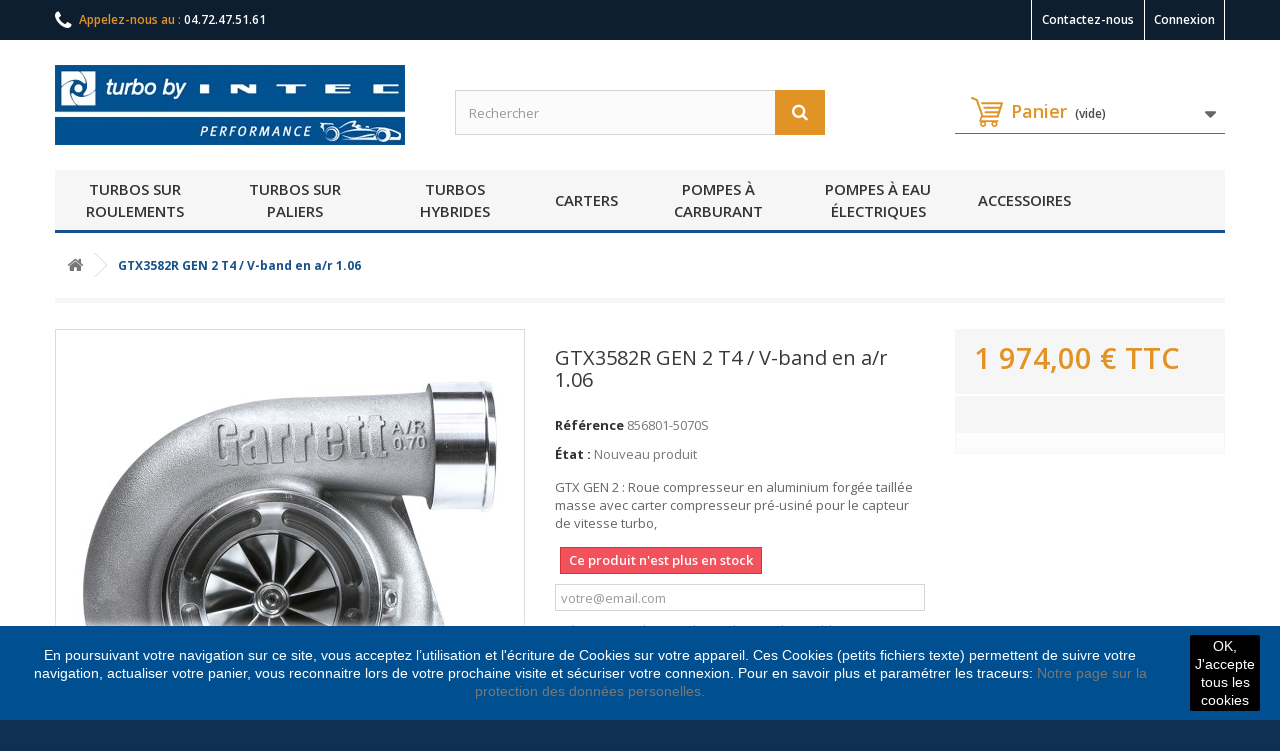

--- FILE ---
content_type: text/html; charset=utf-8
request_url: https://www.turbobyintec.com/accueil/74-gtx3582r-gen-2-t4-v-band-en-a-r-106-1.html
body_size: 21264
content:
<!DOCTYPE HTML>
<!--[if lt IE 7]> <html class="no-js lt-ie9 lt-ie8 lt-ie7" lang="fr-fr"><![endif]-->
<!--[if IE 7]><html class="no-js lt-ie9 lt-ie8 ie7" lang="fr-fr"><![endif]-->
<!--[if IE 8]><html class="no-js lt-ie9 ie8" lang="fr-fr"><![endif]-->
<!--[if gt IE 8]> <html class="no-js ie9" lang="fr-fr"><![endif]-->
<html lang="fr-fr">
	<head>
		<meta charset="utf-8" />
		<title>856801-5070S GARRETT GTX3582R GEN 2 GTX 3582 BALL BEARING GENII</title>
					<meta name="description" content="856801-5070S GTX GEN 2 : Roue compresseur en aluminium forgée taillée masse avec carter compresseur pré-usiné pour le capteur de vitesse turbo," />
						<meta name="generator" content="PrestaShop" />
		<meta name="robots" content="index,follow" />
		<meta name="viewport" content="width=device-width, minimum-scale=0.25, maximum-scale=1.6, initial-scale=1.0" />
		<meta name="apple-mobile-web-app-capable" content="yes" />
		<link rel="icon" type="image/vnd.microsoft.icon" href="/img/favicon.ico?1758642070" />
		<link rel="shortcut icon" type="image/x-icon" href="/img/favicon.ico?1758642070" />
														<link rel="stylesheet" href="/themes/turbobyintec/css/global.css" type="text/css" media="all" />
																<link rel="stylesheet" href="/themes/turbobyintec/css/autoload/highdpi.css" type="text/css" media="all" />
																<link rel="stylesheet" href="/themes/turbobyintec/css/autoload/responsive-tables.css" type="text/css" media="all" />
																<link rel="stylesheet" href="/themes/turbobyintec/css/autoload/uniform.default.css" type="text/css" media="all" />
																<link rel="stylesheet" href="/js/jquery/plugins/fancybox/jquery.fancybox.css" type="text/css" media="all" />
																<link rel="stylesheet" href="/themes/turbobyintec/css/product.css" type="text/css" media="all" />
																<link rel="stylesheet" href="/themes/turbobyintec/css/print.css" type="text/css" media="print" />
																<link rel="stylesheet" href="/js/jquery/plugins/bxslider/jquery.bxslider.css" type="text/css" media="all" />
																<link rel="stylesheet" href="/modules/socialsharing/css/socialsharing.css" type="text/css" media="all" />
																<link rel="stylesheet" href="/themes/turbobyintec/css/modules/blockbestsellers/blockbestsellers.css" type="text/css" media="all" />
																<link rel="stylesheet" href="/themes/turbobyintec/css/modules/blockcart/blockcart.css" type="text/css" media="all" />
																<link rel="stylesheet" href="/themes/turbobyintec/css/modules/blockcategories/blockcategories.css" type="text/css" media="all" />
																<link rel="stylesheet" href="/themes/turbobyintec/css/modules/blockcurrencies/blockcurrencies.css" type="text/css" media="all" />
																<link rel="stylesheet" href="/themes/turbobyintec/css/modules/blocklanguages/blocklanguages.css" type="text/css" media="all" />
																<link rel="stylesheet" href="/themes/turbobyintec/css/modules/blockcontact/blockcontact.css" type="text/css" media="all" />
																<link rel="stylesheet" href="/themes/turbobyintec/css/modules/blocknewproducts/blocknewproducts.css" type="text/css" media="all" />
																<link rel="stylesheet" href="/themes/turbobyintec/css/modules/blocknewsletter/blocknewsletter.css" type="text/css" media="all" />
																<link rel="stylesheet" href="/themes/turbobyintec/css/modules/blocksearch/blocksearch.css" type="text/css" media="all" />
																<link rel="stylesheet" href="/js/jquery/plugins/autocomplete/jquery.autocomplete.css" type="text/css" media="all" />
																<link rel="stylesheet" href="/themes/turbobyintec/css/product_list.css" type="text/css" media="all" />
																<link rel="stylesheet" href="/themes/turbobyintec/css/modules/blockspecials/blockspecials.css" type="text/css" media="all" />
																<link rel="stylesheet" href="/themes/turbobyintec/css/modules/blocktags/blocktags.css" type="text/css" media="all" />
																<link rel="stylesheet" href="/themes/turbobyintec/css/modules/blockuserinfo/blockuserinfo.css" type="text/css" media="all" />
																<link rel="stylesheet" href="/themes/turbobyintec/css/modules/blockviewed/blockviewed.css" type="text/css" media="all" />
																<link rel="stylesheet" href="/themes/turbobyintec/css/modules/homefeatured/homefeatured.css" type="text/css" media="all" />
																<link rel="stylesheet" href="/modules/themeconfigurator/css/hooks.css" type="text/css" media="all" />
																<link rel="stylesheet" href="/themes/turbobyintec/css/modules/themeconfigurator/theme2.css" type="text/css" media="all" />
																<link rel="stylesheet" href="/modules/sendtoafriend/sendtoafriend.css" type="text/css" media="all" />
																<link rel="stylesheet" href="/themes/turbobyintec/css/modules/blocktopmenu/css/blocktopmenu.css" type="text/css" media="all" />
																<link rel="stylesheet" href="/themes/turbobyintec/css/modules/blocktopmenu/css/superfish-modified.css" type="text/css" media="all" />
																<link rel="stylesheet" href="/themes/turbobyintec/css/modules/mailalerts/mailalerts.css" type="text/css" media="all" />
																<link rel="stylesheet" href="https://fonts.googleapis.com/css?family=Open+Sans:400,700" type="text/css" media="all" />
																<link rel="stylesheet" href="/modules/tntofficiel/views/css/q7z6g0/global.css" type="text/css" media="all" />
														<script type="text/javascript">
var CUSTOMIZE_TEXTFIELD = 1;
var FancyboxI18nClose = 'Fermer';
var FancyboxI18nNext = 'Suivant';
var FancyboxI18nPrev = 'Pr&eacute;c&eacute;dent';
var PS_CATALOG_MODE = false;
var TNTOfficiel = {"timestamp":1763903615421.7,"module":{"name":"tntofficiel","title":"TNT Express France","version":"1.3.8","enabled":true,"ready":true},"config":{"google":{"map":{"url":"https:\/\/maps.googleapis.com\/maps\/api\/js","data":{"v":"3.20","key":"AIzaSyCHWHS3fGO1vraZ8IRkyk3REFmvMuWAWgY"},"default":{"lat":46.227638,"lng":2.213749,"zoom":4}}}},"translate":{"successRenewCarriers":"Les transporteurs 'TNT Express France' ont &eacute;t&eacute; renouvel&eacute;s avec succ&egrave;s","validateDeliveryAddress":"Valider votre adresse de livraison","unknownPostalCode":"Code postal inconnu","validatePostalCodeDeliveryAddress":"Veuillez &eacute;diter et valider le code postal de votre adresse de livraison.","unrecognizedCity":"Ville non reconnue","selectCityDeliveryAddress":"Veuillez s&eacute;lectionner la ville de votre adresse de livraison.","postalCode":"Code postal","city":"Ville","validate":"Valider","validateAdditionalCarrierInfo":"Veuillez valider le formulaire des informations compl&eacute;mentaires transporteur.","errorInvalidPhoneNumber":"Le champ 'T&eacute;l&eacute;phone portable' doit &ecirc;tre compos&eacute; de 10 chiffres sans espace ni point, et commencer par un 06 ou 07","errorInvalidEMail":"L'e-mail est invalide","errorNoDeliveryOptionSelected":"Aucune option de livraison n'est s&eacute;lectionn&eacute;e.","errorNoDeliveryAddressSelected":"Aucune  adresse de livraison n'est s&eacute;lectionn&eacute;e.","errorNoDeliveryPointSelected":"Aucun point de livraison n'est s&eacute;lectionn&eacute;.","errorUnknow":"Une erreur est survenue.","errorTechnical":"Une erreur technique est survenue.","errorConnection":"Une erreur de communication est survenue."},"link":{"controller":"productcontroller","front":{"shop":"https:\/\/www.turbobyintec.com\/","module":{"boxRelayPoints":"https:\/\/www.turbobyintec.com\/module\/tntofficiel\/carrier?action=boxRelayPoints","boxDropOffPoints":"https:\/\/www.turbobyintec.com\/module\/tntofficiel\/carrier?action=boxDropOffPoints","saveProductInfo":"https:\/\/www.turbobyintec.com\/module\/tntofficiel\/carrier?action=saveProductInfo","checkPaymentReady":"https:\/\/www.turbobyintec.com\/module\/tntofficiel\/carrier?action=checkPaymentReady","storeDeliveryInfo":"https:\/\/www.turbobyintec.com\/module\/tntofficiel\/address?action=storeDeliveryInfo","getAddressCities":"https:\/\/www.turbobyintec.com\/module\/tntofficiel\/address?action=getCities","updateAddressDelivery":"https:\/\/www.turbobyintec.com\/module\/tntofficiel\/address?action=updateDeliveryAddress","checkAddressPostcodeCity":"https:\/\/www.turbobyintec.com\/module\/tntofficiel\/address?action=checkPostcodeCity"},"page":{"order":"https:\/\/www.turbobyintec.com\/commande"}},"back":null,"image":"\/modules\/tntofficiel\/views\/img\/"},"country":{"list":{"245":{"id_country":"245","id_lang":"1","name":"Corse","id_zone":"10","id_currency":"0","iso_code":"COS","call_prefix":"33","active":"1","contains_states":"0","need_identification_number":"0","need_zip_code":"1","zip_code_format":"NNNNN","display_tax_label":"1","country":"Corse","zone":"Corse"},"8":{"id_country":"8","id_lang":"1","name":"France","id_zone":"9","id_currency":"0","iso_code":"FR","call_prefix":"33","active":"1","contains_states":"0","need_identification_number":"0","need_zip_code":"1","zip_code_format":"NNNNN","display_tax_label":"1","country":"France","zone":"France M\u00e9tropolitaine"},"98":{"id_country":"98","id_lang":"1","name":"Guadeloupe","id_zone":"11","id_currency":"0","iso_code":"GP","call_prefix":"590","active":"1","contains_states":"0","need_identification_number":"0","need_zip_code":"1","zip_code_format":"NNNNN","display_tax_label":"1","country":"Guadeloupe","zone":"Outer-Mer 1"},"241":{"id_country":"241","id_lang":"1","name":"Guyane Fran\u00e7aise","id_zone":"11","id_currency":"0","iso_code":"GF","call_prefix":"594","active":"1","contains_states":"0","need_identification_number":"0","need_zip_code":"1","zip_code_format":"NNNNN","display_tax_label":"1","country":"Guyane Fran\u00e7aise","zone":"Outer-Mer 1"},"141":{"id_country":"141","id_lang":"1","name":"Martinique","id_zone":"11","id_currency":"0","iso_code":"MQ","call_prefix":"596","active":"1","contains_states":"0","need_identification_number":"0","need_zip_code":"1","zip_code_format":"NNNNN","display_tax_label":"1","country":"Martinique","zone":"Outer-Mer 1"},"144":{"id_country":"144","id_lang":"1","name":"Mayotte","id_zone":"11","id_currency":"0","iso_code":"YT","call_prefix":"262","active":"1","contains_states":"0","need_identification_number":"0","need_zip_code":"1","zip_code_format":"NNNNN","display_tax_label":"1","country":"Mayotte","zone":"Outer-Mer 1"},"158":{"id_country":"158","id_lang":"1","name":"Nouvelle-Cal\u00e9donie","id_zone":"12","id_currency":"0","iso_code":"NC","call_prefix":"687","active":"1","contains_states":"0","need_identification_number":"0","need_zip_code":"1","zip_code_format":"NNNNN","display_tax_label":"1","country":"Nouvelle-Cal\u00e9donie","zone":"Outre-Mer 2"},"242":{"id_country":"242","id_lang":"1","name":"Polyn\u00e9sie Fran\u00e7aise","id_zone":"12","id_currency":"0","iso_code":"PF","call_prefix":"689","active":"1","contains_states":"0","need_identification_number":"0","need_zip_code":"1","zip_code_format":"NNNNN","display_tax_label":"1","country":"Polyn\u00e9sie Fran\u00e7aise","zone":"Outre-Mer 2"},"176":{"id_country":"176","id_lang":"1","name":"R\u00e9union, \u00cele de la","id_zone":"11","id_currency":"0","iso_code":"RE","call_prefix":"262","active":"1","contains_states":"0","need_identification_number":"0","need_zip_code":"1","zip_code_format":"NNNNN","display_tax_label":"1","country":"R\u00e9union, \u00cele de la","zone":"Outer-Mer 1"},"183":{"id_country":"183","id_lang":"1","name":"Saint-Pierre-et-Miquelon","id_zone":"11","id_currency":"0","iso_code":"PM","call_prefix":"508","active":"1","contains_states":"0","need_identification_number":"0","need_zip_code":"1","zip_code_format":"NNNNN","display_tax_label":"1","country":"Saint-Pierre-et-Miquelon","zone":"Outer-Mer 1"},"19":{"id_country":"19","id_lang":"1","name":"Suisse","id_zone":"7","id_currency":"0","iso_code":"CH","call_prefix":"41","active":"1","contains_states":"0","need_identification_number":"0","need_zip_code":"1","zip_code_format":"NNNN","display_tax_label":"1","country":"Suisse","zone":"Europe (non-EU)"},"225":{"id_country":"225","id_lang":"1","name":"Wallis et Futuna","id_zone":"12","id_currency":"0","iso_code":"WF","call_prefix":"681","active":"1","contains_states":"0","need_identification_number":"0","need_zip_code":"1","zip_code_format":"NNNNN","display_tax_label":"1","country":"Wallis et Futuna","zone":"Outre-Mer 2"}}},"carrier":{"46":"A_ENTERPRISE","47":"T_ENTERPRISE","48":"M_ENTERPRISE","57":"J_ENTERPRISE","50":"AZ_INDIVIDUAL","51":"TZ_INDIVIDUAL","52":"MZ_INDIVIDUAL","53":"JZ_INDIVIDUAL","54":"JD_DROPOFFPOINT","55":"J_DEPOT"},"cart":{"isOPC":false,"isCarrierListDisplay":false},"order":{"isTNT":false}};
var ajax_allowed = true;
var ajaxsearch = true;
var allowBuyWhenOutOfStock = false;
var attribute_anchor_separator = '-';
var attributesCombinations = [];
var availableLaterValue = 'Produit disponible sur demande';
var availableNowValue = 'En stock';
var baseDir = 'https://www.turbobyintec.com/';
var baseUri = 'https://www.turbobyintec.com/';
var blocksearch_type = 'top';
var contentOnly = false;
var currency = {"id":1,"name":"Euro","iso_code":"EUR","iso_code_num":"978","sign":"\u20ac","blank":"1","conversion_rate":"1.000000","deleted":"0","format":"2","decimals":"1","active":"1","prefix":"","suffix":" \u20ac","id_shop_list":null,"force_id":false};
var currencyBlank = 1;
var currencyFormat = 2;
var currencyRate = 1;
var currencySign = '€';
var currentDate = '2025-11-23 14:13:36';
var customerGroupWithoutTax = false;
var customizationFields = false;
var customizationId = null;
var customizationIdMessage = 'Personnalisation';
var default_eco_tax = 0;
var delete_txt = 'Supprimer';
var displayList = false;
var displayPrice = 0;
var doesntExist = 'Ce produit n\'existe pas dans cette déclinaison. Vous pouvez néanmoins en sélectionner une autre.';
var doesntExistNoMore = 'Ce produit n\'est plus en stock';
var doesntExistNoMoreBut = 'avec ces options mais reste disponible avec d\'autres options';
var ecotaxTax_rate = 0;
var fieldRequired = 'Veuillez remplir tous les champs, puis enregistrer votre personnalisation';
var freeProductTranslation = 'Offert !';
var freeShippingTranslation = 'Livraison gratuite !';
var generated_date = 1763903615;
var groupReduction = 0;
var hasDeliveryAddress = false;
var highDPI = false;
var idDefaultImage = 330;
var id_lang = 1;
var id_product = 74;
var img_dir = 'https://www.turbobyintec.com/themes/turbobyintec/img/';
var img_prod_dir = 'https://www.turbobyintec.com/img/p/';
var img_ps_dir = 'https://www.turbobyintec.com/img/';
var instantsearch = true;
var isGuest = 0;
var isLogged = 0;
var isMobile = false;
var jqZoomEnabled = false;
var mailalerts_already = 'Vous avez déjà une alerte pour ce produit';
var mailalerts_invalid = 'Votre adresse e-mail est invalide';
var mailalerts_placeholder = 'votre@email.com';
var mailalerts_registered = 'Demande de notification enregistrée';
var mailalerts_url_add = 'https://www.turbobyintec.com/module/mailalerts/actions?process=add';
var mailalerts_url_check = 'https://www.turbobyintec.com/module/mailalerts/actions?process=check';
var maxQuantityToAllowDisplayOfLastQuantityMessage = 3;
var minimalQuantity = 0;
var noTaxForThisProduct = false;
var oosHookJsCodeFunctions = [];
var page_name = 'product';
var placeholder_blocknewsletter = 'Saisissez votre adresse e-mail';
var priceDisplayMethod = 0;
var priceDisplayPrecision = 2;
var productAvailableForOrder = true;
var productBasePriceTaxExcl = 1645;
var productBasePriceTaxExcluded = 1645;
var productBasePriceTaxIncl = 1974;
var productHasAttributes = false;
var productPrice = 1974;
var productPriceTaxExcluded = 1645;
var productPriceTaxIncluded = 1974;
var productPriceWithoutReduction = 1974;
var productReference = '856801-5070S';
var productShowPrice = true;
var productUnitPriceRatio = 0;
var product_fileButtonHtml = 'Ajouter';
var product_fileDefaultHtml = 'Aucun fichier sélectionné';
var product_specific_price = [];
var quantitiesDisplayAllowed = true;
var quantityAvailable = 0;
var quickView = true;
var reduction_percent = 0;
var reduction_price = 0;
var removingLinkText = 'supprimer cet article du panier';
var roundMode = 2;
var search_url = 'https://www.turbobyintec.com/recherche';
var sharing_img = 'https://www.turbobyintec.com/330/gtx3582r-gen-2-t4-v-band-en-a-r-106.jpg';
var sharing_name = 'GTX3582R GEN 2 T4 / V-band en a/r 1.06';
var sharing_url = 'https://www.turbobyintec.com/accueil/74-gtx3582r-gen-2-t4-v-band-en-a-r-106-1.html';
var specific_currency = false;
var specific_price = 0;
var static_token = 'c13a13c84f1a14c912428bb153b344b1';
var stf_msg_error = 'Votre e-mail n\'a pas pu être envoyé. Veuillez vérifier l\'adresse et réessayer.';
var stf_msg_required = 'Vous n\'avez pas rempli les champs requis';
var stf_msg_success = 'Votre e-mail a bien été envoyé';
var stf_msg_title = 'Envoyer à un ami';
var stf_secure_key = 'c0f7f26e0eb3b616d53770014f08c30f';
var stock_management = 1;
var taxRate = 20;
var toBeDetermined = 'À définir';
var token = 'c13a13c84f1a14c912428bb153b344b1';
var uploading_in_progress = 'Envoi en cours, veuillez patienter...';
var usingSecureMode = true;
</script>

						<script type="text/javascript" src="/js/jquery/jquery-1.11.0.min.js"></script>
						<script type="text/javascript" src="/js/jquery/jquery-migrate-1.2.1.min.js"></script>
						<script type="text/javascript" src="/js/jquery/plugins/jquery.easing.js"></script>
						<script type="text/javascript" src="/js/tools.js"></script>
						<script type="text/javascript" src="/themes/turbobyintec/js/global.js"></script>
						<script type="text/javascript" src="/themes/turbobyintec/js/autoload/10-bootstrap.min.js"></script>
						<script type="text/javascript" src="/themes/turbobyintec/js/autoload/15-jquery.total-storage.min.js"></script>
						<script type="text/javascript" src="/themes/turbobyintec/js/autoload/15-jquery.uniform-modified.js"></script>
						<script type="text/javascript" src="/js/jquery/plugins/fancybox/jquery.fancybox.js"></script>
						<script type="text/javascript" src="/themes/turbobyintec/js/products-comparison.js"></script>
						<script type="text/javascript" src="/js/jquery/plugins/jquery.idTabs.js"></script>
						<script type="text/javascript" src="/js/jquery/plugins/jquery.scrollTo.js"></script>
						<script type="text/javascript" src="/js/jquery/plugins/jquery.serialScroll.js"></script>
						<script type="text/javascript" src="/js/jquery/plugins/bxslider/jquery.bxslider.js"></script>
						<script type="text/javascript" src="/themes/turbobyintec/js/product.js"></script>
						<script type="text/javascript" src="/modules/socialsharing/js/socialsharing.js"></script>
						<script type="text/javascript" src="/themes/turbobyintec/js/modules/blockcart/ajax-cart.js"></script>
						<script type="text/javascript" src="/themes/turbobyintec/js/tools/treeManagement.js"></script>
						<script type="text/javascript" src="/themes/turbobyintec/js/modules/blocknewsletter/blocknewsletter.js"></script>
						<script type="text/javascript" src="/js/jquery/plugins/autocomplete/jquery.autocomplete.js"></script>
						<script type="text/javascript" src="/themes/turbobyintec/js/modules/blocksearch/blocksearch.js"></script>
						<script type="text/javascript" src="/themes/turbobyintec/js/modules/sendtoafriend/sendtoafriend.js"></script>
						<script type="text/javascript" src="/themes/turbobyintec/js/modules/blocktopmenu/js/hoverIntent.js"></script>
						<script type="text/javascript" src="/themes/turbobyintec/js/modules/blocktopmenu/js/superfish-modified.js"></script>
						<script type="text/javascript" src="/themes/turbobyintec/js/modules/blocktopmenu/js/blocktopmenu.js"></script>
						<script type="text/javascript" src="/modules/ganalytics/views/js/GoogleAnalyticActionLib.js"></script>
						<script type="text/javascript" src="/themes/turbobyintec/js/modules/mailalerts/mailalerts.js"></script>
						<script type="text/javascript" src="/modules/recaptcha/views/js/front.js"></script>
						<script type="text/javascript" src="/modules/tntofficiel/views/js/q7z6g0/global.js"></script>
							<meta property="og:type" content="product" />
<meta property="og:url" content="https://www.turbobyintec.com/accueil/74-gtx3582r-gen-2-t4-v-band-en-a-r-106-1.html" />
<meta property="og:title" content="856801-5070S GARRETT GTX3582R GEN 2 GTX 3582 BALL BEARING GENII" />
<meta property="og:site_name" content="Turbo by INTEC PERFORMANCE" />
<meta property="og:description" content="856801-5070S GTX GEN 2 : Roue compresseur en aluminium forgée taillée masse avec carter compresseur pré-usiné pour le capteur de vitesse turbo," />
<meta property="og:image" content="https://www.turbobyintec.com/330-large_default/gtx3582r-gen-2-t4-v-band-en-a-r-106.jpg" />
<meta property="product:pretax_price:amount" content="1645" />
<meta property="product:pretax_price:currency" content="EUR" />
<meta property="product:price:amount" content="1974" />
<meta property="product:price:currency" content="EUR" />

			<script type="text/javascript">
				(window.gaDevIds=window.gaDevIds||[]).push('d6YPbH');
				(function(i,s,o,g,r,a,m){i['GoogleAnalyticsObject']=r;i[r]=i[r]||function(){
				(i[r].q=i[r].q||[]).push(arguments)},i[r].l=1*new Date();a=s.createElement(o),
				m=s.getElementsByTagName(o)[0];a.async=1;a.src=g;m.parentNode.insertBefore(a,m)
				})(window,document,'script','//www.google-analytics.com/analytics.js','ga');
				ga('create', 'UA-110663884-1', 'auto');
				ga('require', 'ec');</script>
		<link rel="stylesheet" href="//fonts.googleapis.com/css?family=Open+Sans:300,600&amp;subset=latin,latin-ext" type="text/css" media="all" />
		<!--[if IE 8]>
		<script src="https://oss.maxcdn.com/libs/html5shiv/3.7.0/html5shiv.js"></script>
		<script src="https://oss.maxcdn.com/libs/respond.js/1.3.0/respond.min.js"></script>
		<![endif]-->
	</head>
	<body id="product" class="product product-74 product-gtx3582r-gen-2-t4-v-band-en-a-r-106 category-2 category-accueil hide-left-column hide-right-column lang_fr">
					<div id="page">
			<div class="header-container">
				<header id="header">
																										<div class="nav">
							<div class="container">
								<div class="row">
									<nav><!-- Block user information module NAV  -->
<div class="header_user_info">
			<a class="login" href="https://www.turbobyintec.com/mon-compte" rel="nofollow" title="Identifiez-vous">
			Connexion
		</a>
	</div>
<!-- /Block usmodule NAV -->
<!-- Block languages module -->
<!-- /Block languages module -->
<div id="contact-link" >
	<a href="https://www.turbobyintec.com/nous-contacter" title="Contactez-nous">Contactez-nous</a>
</div>
	<span class="shop-phone">
		<i class="icon-phone"></i>Appelez-nous au : <strong> 04.72.47.51.61</strong>
	</span>
</nav>
								</div>
							</div>
						</div>
										<div>
						<div class="container">
							<div class="row">
								<div id="header_logo">
									<a href="https://www.turbobyintec.com/" title="Turbo by INTEC PERFORMANCE">
										<img class="logo img-responsive" src="https://www.turbobyintec.com/img/turbo-by-intec-logo-1500454982.jpg" alt="Turbo by INTEC PERFORMANCE" width="350" height="80"/>
									</a>
								</div>
								<!-- Block search module TOP -->
<div id="search_block_top" class="col-sm-4 clearfix">
	<form id="searchbox" method="get" action="//www.turbobyintec.com/recherche" >
		<input type="hidden" name="controller" value="search" />
		<input type="hidden" name="orderby" value="position" />
		<input type="hidden" name="orderway" value="desc" />
		<input class="search_query form-control" type="text" id="search_query_top" name="search_query" placeholder="Rechercher" value="" />
		<button type="submit" name="submit_search" class="btn btn-default button-search">
			<span>Rechercher</span>
		</button>
	</form>
</div>
<!-- /Block search module TOP --><!-- MODULE Block cart -->
<div class="col-sm-4 clearfix">
	<div class="shopping_cart">
		<a href="https://www.turbobyintec.com/commande" title="Voir mon panier" rel="nofollow">
			<b>Panier</b>
			<span class="ajax_cart_quantity unvisible">0</span>
			<span class="ajax_cart_product_txt unvisible">Produit</span>
			<span class="ajax_cart_product_txt_s unvisible">Produits</span>
			<span class="ajax_cart_total unvisible">
							</span>
			<span class="ajax_cart_no_product">(vide)</span>
					</a>
					<div class="cart_block block exclusive">
				<div class="block_content">
					<!-- block list of products -->
					<div class="cart_block_list">
												<p class="cart_block_no_products">
							Aucun produit
						</p>
																		<div class="cart-prices">
							<div class="cart-prices-line first-line">
								<span class="price cart_block_shipping_cost ajax_cart_shipping_cost unvisible">
																			 À définir																	</span>
								<span class="unvisible">
									Livraison
								</span>
							</div>
																						<div class="cart-prices-line">
									<span class="price cart_block_tax_cost ajax_cart_tax_cost">0,00 €</span>
									<span>Taxes</span>
								</div>
														<div class="cart-prices-line last-line">
								<span class="price cart_block_total ajax_block_cart_total">0,00 €</span>
								<span>Total</span>
							</div>
															<p>
																	Les prix sont TTC
																</p>
													</div>
						<p class="cart-buttons">
							<a id="button_order_cart" class="btn btn-default button button-small" href="https://www.turbobyintec.com/commande" title="Commander" rel="nofollow">
								<span>
									Commander<i class="icon-chevron-right right"></i>
								</span>
							</a>
						</p>
					</div>
				</div>
			</div><!-- .cart_block -->
			</div>
</div>

	<div id="layer_cart">
		<div class="clearfix">
			<div class="layer_cart_product col-xs-12 col-md-6">
				<span class="cross" title="Fermer la fenêtre"></span>
				<span class="title">
					<i class="icon-check"></i>Produit ajouté au panier avec succès
				</span>
				<div class="product-image-container layer_cart_img">
				</div>
				<div class="layer_cart_product_info">
					<span id="layer_cart_product_title" class="product-name"></span>
					<span id="layer_cart_product_attributes"></span>
					<div>
						<strong class="dark">Quantité</strong>
						<span id="layer_cart_product_quantity"></span>
					</div>
					<div>
						<strong class="dark">Total</strong>
						<span id="layer_cart_product_price"></span>
					</div>
				</div>
			</div>
			<div class="layer_cart_cart col-xs-12 col-md-6">
				<span class="title">
					<!-- Plural Case [both cases are needed because page may be updated in Javascript] -->
					<span class="ajax_cart_product_txt_s  unvisible">
						Il y a <span class="ajax_cart_quantity">0</span> produits dans votre panier.
					</span>
					<!-- Singular Case [both cases are needed because page may be updated in Javascript] -->
					<span class="ajax_cart_product_txt ">
						Il y a 1 produit dans votre panier.
					</span>
				</span>
				<div class="layer_cart_row">
					<strong class="dark">
						Total produits
																					TTC
																		</strong>
					<span class="ajax_block_products_total">
											</span>
				</div>

								<div class="layer_cart_row">
					<strong class="dark unvisible">
						Frais de port&nbsp;TTC					</strong>
					<span class="ajax_cart_shipping_cost unvisible">
													 À définir											</span>
				</div>
									<div class="layer_cart_row">
						<strong class="dark">Taxes</strong>
						<span class="price cart_block_tax_cost ajax_cart_tax_cost">0,00 €</span>
					</div>
								<div class="layer_cart_row">
					<strong class="dark">
						Total
																					TTC
																		</strong>
					<span class="ajax_block_cart_total">
											</span>
				</div>
				<div class="button-container">
					<span class="continue btn btn-default button exclusive-medium" title="Continuer mes achats">
						<span>
							<i class="icon-chevron-left left"></i>Continuer mes achats
						</span>
					</span>
					<a class="btn btn-default button button-medium"	href="https://www.turbobyintec.com/commande" title="Commander" rel="nofollow">
						<span>
							Commander<i class="icon-chevron-right right"></i>
						</span>
					</a>
				</div>
			</div>
		</div>
		<div class="crossseling"></div>
	</div> <!-- #layer_cart -->
	<div class="layer_cart_overlay"></div>

<!-- /MODULE Block cart -->
	<!-- Menu -->
	<div id="block_top_menu" class="sf-contener clearfix col-lg-12">
		<div class="cat-title">Menu</div>
		<ul class="sf-menu clearfix menu-content">
			<li><a href="https://www.turbobyintec.com/4-Turbos-sur-roulements" title="Turbos sur roulements">Turbos sur roulements</a><ul><li><a href="https://www.turbobyintec.com/5-Turbos-sur-roulements-Garrett" title="Turbos sur roulements Garrett">Turbos sur roulements Garrett</a><ul><li><a href="https://www.turbobyintec.com/62-G-Series" title="G-Series">G-Series</a><ul><li><a href="https://www.turbobyintec.com/64-G25" title="G25">G25</a><ul><li><a href="https://www.turbobyintec.com/65-G25-550" title="G25-550">G25-550</a></li><li><a href="https://www.turbobyintec.com/66-G25-660" title="G25-660">G25-660</a></li></ul></li><li><a href="https://www.turbobyintec.com/90-G30" title="G30">G30</a><ul><li><a href="https://www.turbobyintec.com/91-G30-660" title="G30-660">G30-660</a></li><li><a href="https://www.turbobyintec.com/92-G30-770" title="G30-770">G30-770</a></li><li><a href="https://www.turbobyintec.com/93-G30-900" title="G30-900">G30-900</a></li></ul></li><li><a href="https://www.turbobyintec.com/94-G35" title="G35">G35</a><ul><li><a href="https://www.turbobyintec.com/95-G35-900" title="G35-900">G35-900</a></li><li><a href="https://www.turbobyintec.com/96-G35-1050" title="G35-1050">G35-1050</a></li></ul></li><li><a href="https://www.turbobyintec.com/102-g40" title="G40">G40</a><ul></ul></li><li><a href="https://www.turbobyintec.com/77-G42" title="G42">G42</a><ul></ul></li><li><a href="https://www.turbobyintec.com/103-g45" title="G45">G45</a><ul></ul></li><li><a href="https://www.turbobyintec.com/117-g47" title="G47">G47</a></li><li><a href="https://www.turbobyintec.com/118-g50" title="G50">G50</a></li><li><a href="https://www.turbobyintec.com/119-g55" title="G55">G55</a></li><li><a href="https://www.turbobyintec.com/104-g57" title="G57">G57</a><ul></ul></li></ul></li><li><a href="https://www.turbobyintec.com/8-GTX-GEN2" title="GTX GEN2">GTX GEN2</a><ul><li><a href="https://www.turbobyintec.com/67-GTX28-GEN2" title="GTX28 GEN2">GTX28 GEN2</a></li><li><a href="https://www.turbobyintec.com/68-GTX30-GEN2" title="GTX30 GEN2">GTX30 GEN2</a></li><li><a href="https://www.turbobyintec.com/69-GTX35-GEN2" title="GTX35 GEN2">GTX35 GEN2</a></li></ul></li><li><a href="https://www.turbobyintec.com/63-GTX" title="GTX">GTX</a></li><li><a href="https://www.turbobyintec.com/6-GT" title="GT">GT</a></li><li><a href="https://www.turbobyintec.com/7-GTW" title="GTW">GTW</a></li><li><a href="https://www.turbobyintec.com/48-chra-a-roulements" title="Chra à roulements">Chra à roulements</a></li></ul></li><li><a href="https://www.turbobyintec.com/9-Turbos-sur-roulements-Borgwarner" title="Turbos sur roulements Borgwarner">Turbos sur roulements Borgwarner</a><ul><li><a href="https://www.turbobyintec.com/10-EFR-Borgwarner" title="EFR Borgwarner">EFR Borgwarner</a><ul><li><a href="https://www.turbobyintec.com/71-EFR-Borgwarner-6758" title="EFR 6758">EFR 6758</a></li><li><a href="https://www.turbobyintec.com/72-EFR-Borgwarner-7163" title="EFR 7163">EFR 7163</a></li><li><a href="https://www.turbobyintec.com/73-EFR-Borgwarner-7064" title="EFR 7064">EFR 7064</a></li><li><a href="https://www.turbobyintec.com/75-EFR-Borgwarner-8374" title="EFR 8374 - 9174">EFR 8374 - 9174</a></li><li><a href="https://www.turbobyintec.com/76-EFR-Borgwarner-9180" title="EFR 9180">EFR 9180</a></li></ul></li></ul></li></ul></li><li><a href="https://www.turbobyintec.com/11-Turbos-sur-paliers" title="Turbos sur paliers">Turbos sur paliers</a><ul><li><a href="https://www.turbobyintec.com/12-Turbos-sur-Paliers-Garrett" title="Turbos sur Paliers Garrett">Turbos sur Paliers Garrett</a><ul><li><a href="https://www.turbobyintec.com/45-GT-Garrett" title="GT Garrett">GT Garrett</a></li><li><a href="https://www.turbobyintec.com/50-Chra-Garrett" title="Chra Garrett">Chra Garrett</a></li><li><a href="https://www.turbobyintec.com/114-gbc-series" title="GBC-SERIES">GBC-SERIES</a></li></ul></li></ul></li><li><a href="https://www.turbobyintec.com/15-Turbos-Hybrides" title="Turbos Hybrides">Turbos Hybrides</a><ul><li><a href="https://www.turbobyintec.com/16-BMW" title="BMW">BMW</a></li><li><a href="https://www.turbobyintec.com/17-fiatalfa" title="Fiat_Alfa">Fiat_Alfa</a></li><li><a href="https://www.turbobyintec.com/100-ford" title="Ford">Ford</a></li><li><a href="https://www.turbobyintec.com/97-honda" title="Honda">Honda</a></li><li><a href="https://www.turbobyintec.com/101-hyundaikia" title="Hyundai_Kia">Hyundai_Kia</a></li><li><a href="https://www.turbobyintec.com/18-Mercedes" title="Mercedes">Mercedes</a></li><li><a href="https://www.turbobyintec.com/19-Mitsubishi" title="Mitsubishi">Mitsubishi</a></li><li><a href="https://www.turbobyintec.com/98-nissan" title="Nissan">Nissan</a></li><li><a href="https://www.turbobyintec.com/20-Opel" title="Opel">Opel</a></li><li><a href="https://www.turbobyintec.com/60-psa" title="P.S.A.">P.S.A.</a></li><li><a href="https://www.turbobyintec.com/61-Porsche" title="Porsche">Porsche</a></li><li><a href="https://www.turbobyintec.com/21-Renault" title="Renault">Renault</a></li><li><a href="https://www.turbobyintec.com/22-Subaru" title="Subaru">Subaru</a></li><li><a href="https://www.turbobyintec.com/99-toyota" title="Toyota">Toyota</a></li><li><a href="https://www.turbobyintec.com/23-vag" title="V.A.G.">V.A.G.</a></li></ul></li><li><a href="https://www.turbobyintec.com/24-Carters" title="Carters">Carters</a><ul><li><a href="https://www.turbobyintec.com/25-Carters-Garrett-" title="Carters Garrett">Carters Garrett</a><ul><li><a href="https://www.turbobyintec.com/26-Compresseur-Garrett" title="Compresseur Garrett">Compresseur Garrett</a></li><li><a href="https://www.turbobyintec.com/27-Echappement-Garrett" title="Echappement Garrett">Echappement Garrett</a><ul><li><a href="https://www.turbobyintec.com/80-GT28-GTX28" title="GT28-GTX28">GT28-GTX28</a></li><li><a href="https://www.turbobyintec.com/81-GT29-GTX29" title="GT29-GTX29">GT29-GTX29</a></li><li><a href="https://www.turbobyintec.com/82-GT30-GTX30" title="GT30-GTX30">GT30-GTX30</a></li><li><a href="https://www.turbobyintec.com/83-GT35-GTX35" title="GT35-GTX35">GT35-GTX35</a></li><li><a href="https://www.turbobyintec.com/84-GT40-GTX40" title="GT40-GTX40">GT40-GTX40</a></li><li><a href="https://www.turbobyintec.com/85-GT42-GTX42" title="GT42-GTX42">GT42-GTX42</a></li><li><a href="https://www.turbobyintec.com/86-GT45-GTX45" title="GT45-GTX45">GT45-GTX45</a></li><li><a href="https://www.turbobyintec.com/87-GT47-GTX47" title="GT47-GTX47">GT47-GTX47</a></li><li><a href="https://www.turbobyintec.com/88-GTW34-36-38" title="GTW34-36-38">GTW34-36-38</a></li></ul></li></ul></li><li><a href="https://www.turbobyintec.com/28-Carters-Borgwarner" title="Carters Borgwarner">Carters Borgwarner</a><ul><li><a href="https://www.turbobyintec.com/29-Compresseur-Borgwarner" title="Compresseur Borgwarner">Compresseur Borgwarner</a></li><li><a href="https://www.turbobyintec.com/30-Echappement-Borgwarner" title="Echappement Borgwarner">Echappement Borgwarner</a></li></ul></li></ul></li><li><a href="https://www.turbobyintec.com/31-pompes-a-carburant" title="Pompes à carburant">Pompes à carburant</a><ul><li><a href="https://www.turbobyintec.com/32-Externes" title="Externes">Externes</a></li><li><a href="https://www.turbobyintec.com/33-Internes" title="Internes">Internes</a></li></ul></li><li><a href="https://www.turbobyintec.com/34-pompes-a-eau-electriques" title="Pompes à eau électriques">Pompes à eau électriques</a></li><li><a href="https://www.turbobyintec.com/35-Accessoires" title="Accessoires">Accessoires</a><ul><li><a href="https://www.turbobyintec.com/37-echangeurs-d-air" title="Echangeurs d'air">Echangeurs d'air</a><ul><li><a href="https://www.turbobyintec.com/89-les-specifiques-garrett" title="Les spécifiques Garrett">Les spécifiques Garrett</a></li><li><a href="https://www.turbobyintec.com/38-Les-Faisceaux-Garrett-air---air" title="Les Faisceaux Garrett air - air">Les Faisceaux Garrett air - air</a></li><li><a href="https://www.turbobyintec.com/39-Les-Faisceaux-Garrett-air---eau" title="Les Faisceaux Garrett air - eau">Les Faisceaux Garrett air - eau</a></li><li><a href="https://www.turbobyintec.com/51-Les-universels" title="Les universels">Les universels</a></li><li><a href="https://www.turbobyintec.com/52-Durits-silicone-et-colliers" title="Durits silicone et colliers">Durits silicone et colliers</a></li><li><a href="https://www.turbobyintec.com/53-Manchons-en-Aluminium" title="Manchons en Aluminium">Manchons en Aluminium</a></li></ul></li><li><a href="https://www.turbobyintec.com/40-Turbos" title="Turbos">Turbos</a><ul><li><a href="https://www.turbobyintec.com/41-Brides-et-Colliers" title="Brides et Colliers">Brides et Colliers</a></li><li><a href="https://www.turbobyintec.com/42-Actuateurs-et-Electrovannes" title="Actuateurs et Electrovannes">Actuateurs et Electrovannes</a></li><li><a href="https://www.turbobyintec.com/43-dump-valves-bov" title="Dump valves (B.O.V.)">Dump valves (B.O.V.)</a></li><li><a href="https://www.turbobyintec.com/44-Wastegates" title="Wastegates">Wastegates</a></li><li><a href="https://www.turbobyintec.com/47-manometres-et-compte-tours-turbo" title="Manomètres et Compte-tours Turbo">Manomètres et Compte-tours Turbo</a></li></ul></li></ul></li>
					</ul>
	</div>
	<!--/ Menu -->
							</div>
						</div>
					</div>
				</header>
			</div>
			<div class="columns-container">
				<div id="columns" class="container">
											
<!-- Breadcrumb -->
<div class="breadcrumb clearfix">
	<a class="home" href="https://www.turbobyintec.com/" title="retour &agrave; Accueil"><i class="icon-home"></i></a>
			<span class="navigation-pipe">&gt;</span>
					GTX3582R GEN 2 T4 / V-band en a/r 1.06
			</div>
<!-- /Breadcrumb -->

										<div id="slider_row" class="row">
																	</div>
					<div class="row">
																		<div id="center_column" class="center_column col-xs-12 col-sm-12">
	

							<div itemscope itemtype="https://schema.org/Product">
	<meta itemprop="url" content="https://www.turbobyintec.com/accueil/74-gtx3582r-gen-2-t4-v-band-en-a-r-106-1.html">
	<div class="primary_block row">
					<div class="container">
				<div class="top-hr"></div>
			</div>
								<!-- left infos-->
		<div class="pb-left-column col-xs-12 col-sm-4 col-md-5">
			<!-- product img-->
			<div id="image-block" class="clearfix">
																	<span id="view_full_size">
													<img id="bigpic" itemprop="image" src="https://www.turbobyintec.com/330-large_default/gtx3582r-gen-2-t4-v-band-en-a-r-106.jpg" title="GTX3582R GEN 2 T4 / V-band en a/r 1.06" alt="GTX3582R GEN 2 T4 / V-band en a/r 1.06" width="458" height="458"/>
															<span class="span_link no-print">Agrandir l&#039;image</span>
																		</span>
							</div> <!-- end image-block -->
							<!-- thumbnails -->
				<div id="views_block" class="clearfix ">
											<span class="view_scroll_spacer">
							<a id="view_scroll_left" class="" title="Autres vues" href="javascript:{}">
								Pr&eacute;c&eacute;dent
							</a>
						</span>
										<div id="thumbs_list">
						<ul id="thumbs_list_frame">
																																																						<li id="thumbnail_330">
									<a href="https://www.turbobyintec.com/330-thickbox_default/gtx3582r-gen-2-t4-v-band-en-a-r-106.jpg"	data-fancybox-group="other-views" class="fancybox shown" title="GTX3582R GEN 2 T4 / V-band en a/r 1.06">
										<img class="img-responsive" id="thumb_330" src="https://www.turbobyintec.com/330-cart_default/gtx3582r-gen-2-t4-v-band-en-a-r-106.jpg" alt="GTX3582R GEN 2 T4 / V-band en a/r 1.06" title="GTX3582R GEN 2 T4 / V-band en a/r 1.06" height="80" width="80" itemprop="image" />
									</a>
								</li>
																																																<li id="thumbnail_328">
									<a href="https://www.turbobyintec.com/328-thickbox_default/gtx3582r-gen-2-t4-v-band-en-a-r-106.jpg"	data-fancybox-group="other-views" class="fancybox" title="GTX3582R GEN 2 T4 / V-band en a/r 1.06">
										<img class="img-responsive" id="thumb_328" src="https://www.turbobyintec.com/328-cart_default/gtx3582r-gen-2-t4-v-band-en-a-r-106.jpg" alt="GTX3582R GEN 2 T4 / V-band en a/r 1.06" title="GTX3582R GEN 2 T4 / V-band en a/r 1.06" height="80" width="80" itemprop="image" />
									</a>
								</li>
																																																<li id="thumbnail_332">
									<a href="https://www.turbobyintec.com/332-thickbox_default/gtx3582r-gen-2-t4-v-band-en-a-r-106.jpg"	data-fancybox-group="other-views" class="fancybox" title="GTX3582R GEN 2 T4 / V-band en a/r 1.06">
										<img class="img-responsive" id="thumb_332" src="https://www.turbobyintec.com/332-cart_default/gtx3582r-gen-2-t4-v-band-en-a-r-106.jpg" alt="GTX3582R GEN 2 T4 / V-band en a/r 1.06" title="GTX3582R GEN 2 T4 / V-band en a/r 1.06" height="80" width="80" itemprop="image" />
									</a>
								</li>
																																																<li id="thumbnail_329">
									<a href="https://www.turbobyintec.com/329-thickbox_default/gtx3582r-gen-2-t4-v-band-en-a-r-106.jpg"	data-fancybox-group="other-views" class="fancybox" title="GTX3582R GEN 2 T4 / V-band en a/r 1.06">
										<img class="img-responsive" id="thumb_329" src="https://www.turbobyintec.com/329-cart_default/gtx3582r-gen-2-t4-v-band-en-a-r-106.jpg" alt="GTX3582R GEN 2 T4 / V-band en a/r 1.06" title="GTX3582R GEN 2 T4 / V-band en a/r 1.06" height="80" width="80" itemprop="image" />
									</a>
								</li>
																																																<li id="thumbnail_331" class="last">
									<a href="https://www.turbobyintec.com/331-thickbox_default/gtx3582r-gen-2-t4-v-band-en-a-r-106.jpg"	data-fancybox-group="other-views" class="fancybox" title="GTX3582R GEN 2 T4 / V-band en a/r 1.06">
										<img class="img-responsive" id="thumb_331" src="https://www.turbobyintec.com/331-cart_default/gtx3582r-gen-2-t4-v-band-en-a-r-106.jpg" alt="GTX3582R GEN 2 T4 / V-band en a/r 1.06" title="GTX3582R GEN 2 T4 / V-band en a/r 1.06" height="80" width="80" itemprop="image" />
									</a>
								</li>
																			</ul>
					</div> <!-- end thumbs_list -->
											<a id="view_scroll_right" title="Autres vues" href="javascript:{}">
							Suivant
						</a>
									</div> <!-- end views-block -->
				<!-- end thumbnails -->
										<p class="resetimg clear no-print">
					<span id="wrapResetImages" style="display: none;">
						<a href="https://www.turbobyintec.com/accueil/74-gtx3582r-gen-2-t4-v-band-en-a-r-106-1.html" data-id="resetImages">
							<i class="icon-repeat"></i>
							Afficher toutes les images
						</a>
					</span>
				</p>
					</div> <!-- end pb-left-column -->
		<!-- end left infos-->
		<!-- center infos -->
		<div class="pb-center-column col-xs-12 col-sm-4">
						<h1 itemprop="name">GTX3582R GEN 2 T4 / V-band en a/r 1.06</h1>
			<p id="product_reference">
				<label>R&eacute;f&eacute;rence </label>
				<span class="editable" itemprop="sku" content="856801-5070S">856801-5070S</span>
			</p>
						<p id="product_condition">
				<label>&Eacute;tat : </label>
									<link itemprop="itemCondition" href="https://schema.org/NewCondition"/>
					<span class="editable">Nouveau produit</span>
							</p>
										<div id="short_description_block">
											<div id="short_description_content" class="rte align_justify" itemprop="description">GTX GEN 2 : Roue compresseur en aluminium forgée taillée masse avec carter compresseur pré-usiné pour le capteur de vitesse turbo,</div>
					
											<p class="buttons_bottom_block">
							<a href="javascript:{}" class="button">
								Plus de d&eacute;tails
							</a>
						</p>
										<!---->
				</div> <!-- end short_description_block -->
										<!-- number of item in stock -->
				<p id="pQuantityAvailable" style="display: none;">
					<span id="quantityAvailable">0</span>
					<span  id="quantityAvailableTxt">Article</span>
					<span  id="quantityAvailableTxtMultiple">Produits</span>
				</p>
						<!-- availability or doesntExist -->
			<p id="availability_statut">
				
				<span id="availability_value" class="label label-danger">Ce produit n&#039;est plus en stock</span>
			</p>
											<p class="warning_inline" id="last_quantities" style="display: none" >Attention : derni&egrave;res pi&egrave;ces disponibles !</p>
						<p id="availability_date" style="display: none;">
				<span id="availability_date_label">Date de disponibilit&eacute;:</span>
				<span id="availability_date_value"></span>
			</p>
			<!-- Out of stock hook -->
			<div id="oosHook">
				<!-- MODULE MailAlerts -->
			<p class="form-group">
			<input type="text" id="oos_customer_email" name="customer_email" size="20" value="votre@email.com" class="mailalerts_oos_email form-control" />
    	</p>
    	<a href="#" title="Prévenez-moi lorsque le produit est disponible" id="mailalert_link" rel="nofollow">Prévenez-moi lorsque le produit est disponible</a>
	<span id="oos_customer_email_result" style="display:none; display: block;"></span>

<!-- END : MODULE MailAlerts -->
			</div>
				<p class="socialsharing_product list-inline no-print">
							<button data-type="facebook" type="button" class="btn btn-default btn-facebook social-sharing">
				<i class="icon-facebook"></i> Partager
				<!-- <img src="https://www.turbobyintec.com/modules/socialsharing/img/facebook.gif" alt="Facebook Like" /> -->
			</button>
							</p>
							<!-- usefull links-->
				<ul id="usefull_link_block" class="clearfix no-print">
					<li class="sendtofriend">
	<a id="send_friend_button" href="#send_friend_form">
		Envoyer à un ami
	</a>
	<div style="display: none;">
		<div id="send_friend_form">
			<h2  class="page-subheading">
				Envoyer à un ami
			</h2>
			<div class="row">
				<div class="product clearfix col-xs-12 col-sm-6">
					<img src="https://www.turbobyintec.com/330-home_default/gtx3582r-gen-2-t4-v-band-en-a-r-106.jpg" height="250" width="250" alt="GTX3582R GEN 2 T4 / V-band en a/r 1.06" />
					<div class="product_desc">
						<p class="product_name">
							<strong>GTX3582R GEN 2 T4 / V-band en a/r 1.06</strong>
						</p>
						GTX GEN 2 : Roue compresseur en aluminium forgée taillée masse avec carter compresseur pré-usiné pour le capteur de vitesse turbo,
					</div>
				</div><!-- .product -->
				<div class="send_friend_form_content col-xs-12 col-sm-6" id="send_friend_form_content">
					<div id="send_friend_form_error"></div>
					<div id="send_friend_form_success"></div>
					<div class="form_container">
						<p class="intro_form">
							Destinataire :
						</p>
						<p class="text">
							<label for="friend_name">
								Nom de votre ami <sup class="required">*</sup> :
							</label>
							<input id="friend_name" name="friend_name" type="text" value=""/>
						</p>
						<p class="text">
							<label for="friend_email">
								Adresse e-mail de votre ami <sup class="required">*</sup> :
							</label>
							<input id="friend_email" name="friend_email" type="text" value=""/>
						</p>
						<p class="txt_required">
							<sup class="required">*</sup> Champs requis
						</p>
					</div>
					<p class="submit">
						<button id="sendEmail" class="btn button button-small" name="sendEmail" type="submit">
							<span>Envoyer</span>
						</button>&nbsp;
						OU&nbsp;
						<a class="closefb" href="#">
							Annuler
						</a>
					</p>
				</div> <!-- .send_friend_form_content -->
			</div>
		</div>
	</div>
</li>





					<li class="print">
						<a href="javascript:print();">
							Imprimer
						</a>
					</li>
				</ul>
					</div>
		<!-- end center infos-->
		<!-- pb-right-column-->
		<div class="pb-right-column col-xs-12 col-sm-4 col-md-3">
						<!-- add to cart form-->
			<form id="buy_block" action="https://www.turbobyintec.com/panier" method="post">
				<!-- hidden datas -->
				<p class="hidden">
					<input type="hidden" name="token" value="c13a13c84f1a14c912428bb153b344b1" />
					<input type="hidden" name="id_product" value="74" id="product_page_product_id" />
					<input type="hidden" name="add" value="1" />
					<input type="hidden" name="id_product_attribute" id="idCombination" value="" />
				</p>
				<div class="box-info-product">
					<div class="content_prices clearfix">
													<!-- prices -->
							<div>
								<p class="our_price_display" itemprop="offers" itemscope itemtype="https://schema.org/Offer"><span id="our_price_display" class="price" itemprop="price" content="1974">1 974,00 €</span> TTC<meta itemprop="priceCurrency" content="EUR" /></p>
								<p id="reduction_percent"  style="display:none;"><span id="reduction_percent_display"></span></p>
								<p id="reduction_amount"  style="display:none"><span id="reduction_amount_display"></span></p>
								<p id="old_price" class="hidden"><span id="old_price_display"><span class="price"></span></span></p>
															</div> <!-- end prices -->
																											 
						
                        
						<div class="clear"></div>
					</div> <!-- end content_prices -->
					<div class="product_attributes clearfix">
						<!-- quantity wanted -->
												<p id="quantity_wanted_p" style="display: none;">
							<label for="quantity_wanted">Quantit&eacute;</label>
							<input type="number" min="1" name="qty" id="quantity_wanted" class="text" value="1" />
							<a href="#" data-field-qty="qty" class="btn btn-default button-minus product_quantity_down">
								<span><i class="icon-minus"></i></span>
							</a>
							<a href="#" data-field-qty="qty" class="btn btn-default button-plus product_quantity_up">
								<span><i class="icon-plus"></i></span>
							</a>
							<span class="clearfix"></span>
						</p>
												<!-- minimal quantity wanted -->
						<p id="minimal_quantity_wanted_p" style="display: none;">
							La quantit&eacute; minimale pour pouvoir commander ce produit est <b id="minimal_quantity_label">0</b>
						</p>
											</div> <!-- end product_attributes -->
					<div class="box-cart-bottom">
						<div class="unvisible">
							<p id="add_to_cart" class="buttons_bottom_block no-print">
								<button type="submit" name="Submit" class="exclusive">
									<span>Ajouter au panier</span>
								</button>
							</p>
						</div>
						<!-- Productpaymentlogos module -->
<div id="product_payment_logos">
	<div class="box-security">
    <h5 class="product-heading-h5"></h5>
  			<img src="/modules/productpaymentlogos/img/payment-logo.png" alt="" class="img-responsive" />
	    </div>
</div>
<!-- /Productpaymentlogos module -->
					</div> <!-- end box-cart-bottom -->
				</div> <!-- end box-info-product -->
			</form>
					</div> <!-- end pb-right-column-->
	</div> <!-- end primary_block -->
						<!-- Data sheet -->
			<section class="page-product-box">
				<h3 class="page-product-heading">Fiche technique</h3>
				<table class="table-data-sheet">
										<tr class="odd">
												<td>a/r</td>
						<td>1.06</td>
											</tr>
										<tr class="even">
												<td>carter</td>
						<td>T4 / V-band</td>
											</tr>
										<tr class="odd">
												<td>plage de puissance</td>
						<td>450 - 850 cv</td>
											</tr>
										<tr class="even">
												<td>cylindrée recommandée</td>
						<td>2.0 - 4.5 L</td>
											</tr>
										<tr class="odd">
												<td>roue de compresseur</td>
						<td>66 - 82 mm</td>
											</tr>
										<tr class="even">
												<td>turbine</td>
						<td>68 - 62 mm</td>
											</tr>
										<tr class="odd">
												<td>type de billes</td>
						<td>céramique</td>
											</tr>
									</table>
			</section>
			<!--end Data sheet -->
							<!-- More info -->
			<section class="page-product-box">
				<h3 class="page-product-heading">En savoir plus</h3>
				<!-- full description -->
				<div  class="rte">GTX GEN 2 : Roue compresseur en aluminium forgée taillée masse avec carter compresseur pré-usiné pour le capteur de vitesse turbo,</div>
			</section>
			<!--end  More info -->
											<!--Accessories -->
			<section class="page-product-box">
				<h3 class="page-product-heading">Accessoires</h3>
				<div class="block products_block accessories-block clearfix">
					<div class="block_content">
						<ul class="clearfix" style="display: flex; flex-wrap: wrap;">
																																	<li class="item product-box ajax_block_product first_item product_accessories_description">
										<div class="product_desc">
											<a href="https://www.turbobyintec.com/accueil/364-bride-a-souder-v-band-garrett-pour-descente-d-echappement-en-3-76mm-10.html" title="Bride à souder pour descente d&#039;échappement en V-band" class="product-image product_image">
												<img class="lazyOwl" src="https://www.turbobyintec.com/666-home_default/bride-a-souder-v-band-garrett-pour-descente-d-echappement-en-3-76mm.jpg" alt="Bride à souder pour descente d&#039;échappement en V-band" width="250" height="250"/>
											</a>
											<div class="block_description">
												<a href="https://www.turbobyintec.com/accueil/364-bride-a-souder-v-band-garrett-pour-descente-d-echappement-en-3-76mm-10.html" title="D&eacute;tails" class="product_description">
													Bride à souder GARRETT...
												</a>
											</div>
										</div>
										<div class="s_title_block">
											<h5 class="product-name">
												<a href="https://www.turbobyintec.com/accueil/364-bride-a-souder-v-band-garrett-pour-descente-d-echappement-en-3-76mm-10.html">
													Bride à souder V-...
												</a>
											</h5>
																						<span class="price">
																									54,00 €
																								
											</span>
																						
										</div>
										<div class="clearfix" style="margin-top:5px">
																							<div class="no-print">
													<a class="exclusive button ajax_add_to_cart_button" href="https://www.turbobyintec.com/panier?qty=1&amp;id_product=364&amp;token=c13a13c84f1a14c912428bb153b344b1&amp;add=" data-id-product="364" title="Ajouter au panier">
														<span>Ajouter au panier</span>
													</a>
												</div>
																					</div>
									</li>
																																									<li class="item product-box ajax_block_product item product_accessories_description">
										<div class="product_desc">
											<a href="https://www.turbobyintec.com/accueil/377-kit-compte-tour-turbo-avec-afficheur-type-manometre-o-52-mm-1.html" title="Kit compte-tour turbo avec manomètre Ø 52 mm" class="product-image product_image">
												<img class="lazyOwl" src="https://www.turbobyintec.com/672-home_default/kit-compte-tour-turbo-avec-afficheur-type-manometre-o-52-mm.jpg" alt="Kit compte-tour turbo avec manomètre Ø 52 mm" width="250" height="250"/>
											</a>
											<div class="block_description">
												<a href="https://www.turbobyintec.com/accueil/377-kit-compte-tour-turbo-avec-afficheur-type-manometre-o-52-mm-1.html" title="D&eacute;tails" class="product_description">
													Affichage de la...
												</a>
											</div>
										</div>
										<div class="s_title_block">
											<h5 class="product-name">
												<a href="https://www.turbobyintec.com/accueil/377-kit-compte-tour-turbo-avec-afficheur-type-manometre-o-52-mm-1.html">
													Kit compte-tour t...
												</a>
											</h5>
																						<span class="price">
																									528,00 €
																								
											</span>
																						
										</div>
										<div class="clearfix" style="margin-top:5px">
																							<div class="no-print">
													<a class="exclusive button ajax_add_to_cart_button" href="https://www.turbobyintec.com/panier?qty=1&amp;id_product=377&amp;token=c13a13c84f1a14c912428bb153b344b1&amp;add=" data-id-product="377" title="Ajouter au panier">
														<span>Ajouter au panier</span>
													</a>
												</div>
																					</div>
									</li>
																																									<li class="item product-box ajax_block_product item product_accessories_description">
										<div class="product_desc">
											<a href="https://www.turbobyintec.com/accueil/378-kit-compte-tour-turbo-pour-acquisition-de-donnees-2.html" title="Kit compte-tour turbo pour acquisition de données" class="product-image product_image">
												<img class="lazyOwl" src="https://www.turbobyintec.com/1894-home_default/kit-compte-tour-turbo-pour-acquisition-de-donnees.jpg" alt="Kit compte-tour turbo pour acquisition de données" width="250" height="250"/>
											</a>
											<div class="block_description">
												<a href="https://www.turbobyintec.com/accueil/378-kit-compte-tour-turbo-pour-acquisition-de-donnees-2.html" title="D&eacute;tails" class="product_description">
													Kit capteur vitesse de...
												</a>
											</div>
										</div>
										<div class="s_title_block">
											<h5 class="product-name">
												<a href="https://www.turbobyintec.com/accueil/378-kit-compte-tour-turbo-pour-acquisition-de-donnees-2.html">
													Kit compte-tour t...
												</a>
											</h5>
																						<span class="price">
																									444,00 €
																								
											</span>
																						
										</div>
										<div class="clearfix" style="margin-top:5px">
																							<div class="no-print">
													<a class="exclusive button ajax_add_to_cart_button" href="https://www.turbobyintec.com/panier?qty=1&amp;id_product=378&amp;token=c13a13c84f1a14c912428bb153b344b1&amp;add=" data-id-product="378" title="Ajouter au panier">
														<span>Ajouter au panier</span>
													</a>
												</div>
																					</div>
									</li>
																																									<li class="item product-box ajax_block_product item product_accessories_description">
										<div class="product_desc">
											<a href="https://www.turbobyintec.com/accueil/591-collier-de-serrage-inox-60-80-mm-50.html" title="Collier de serrage Inox 60-80 mm" class="product-image product_image">
												<img class="lazyOwl" src="https://www.turbobyintec.com/1700-home_default/collier-de-serrage-inox-60-80-mm.jpg" alt="Collier de serrage Inox 60-80 mm" width="250" height="250"/>
											</a>
											<div class="block_description">
												<a href="https://www.turbobyintec.com/accueil/591-collier-de-serrage-inox-60-80-mm-50.html" title="D&eacute;tails" class="product_description">
													Collier de serrage...
												</a>
											</div>
										</div>
										<div class="s_title_block">
											<h5 class="product-name">
												<a href="https://www.turbobyintec.com/accueil/591-collier-de-serrage-inox-60-80-mm-50.html">
													Collier de serrag...
												</a>
											</h5>
																						<span class="price">
																									2,90 €
																								
											</span>
																						
										</div>
										<div class="clearfix" style="margin-top:5px">
																							<div class="no-print">
													<a class="exclusive button ajax_add_to_cart_button" href="https://www.turbobyintec.com/panier?qty=1&amp;id_product=591&amp;token=c13a13c84f1a14c912428bb153b344b1&amp;add=" data-id-product="591" title="Ajouter au panier">
														<span>Ajouter au panier</span>
													</a>
												</div>
																					</div>
									</li>
																																									<li class="item product-box ajax_block_product item product_accessories_description">
										<div class="product_desc">
											<a href="https://www.turbobyintec.com/accueil/599-collier-de-serrage-renforce-inox-68-73-mm-50.html" title="Collier de serrage renforcé Inox 68-73 mm" class="product-image product_image">
												<img class="lazyOwl" src="https://www.turbobyintec.com/1708-home_default/collier-de-serrage-renforce-inox-68-73-mm.jpg" alt="Collier de serrage renforcé Inox 68-73 mm" width="250" height="250"/>
											</a>
											<div class="block_description">
												<a href="https://www.turbobyintec.com/accueil/599-collier-de-serrage-renforce-inox-68-73-mm-50.html" title="D&eacute;tails" class="product_description">
													Collier de serrage...
												</a>
											</div>
										</div>
										<div class="s_title_block">
											<h5 class="product-name">
												<a href="https://www.turbobyintec.com/accueil/599-collier-de-serrage-renforce-inox-68-73-mm-50.html">
													Collier de serrag...
												</a>
											</h5>
																						<span class="price">
																									3,43 €
																								
											</span>
																						
										</div>
										<div class="clearfix" style="margin-top:5px">
																							<div class="no-print">
													<a class="exclusive button ajax_add_to_cart_button" href="https://www.turbobyintec.com/panier?qty=1&amp;id_product=599&amp;token=c13a13c84f1a14c912428bb153b344b1&amp;add=" data-id-product="599" title="Ajouter au panier">
														<span>Ajouter au panier</span>
													</a>
												</div>
																					</div>
									</li>
																																									<li class="item product-box ajax_block_product item product_accessories_description">
										<div class="product_desc">
											<a href="https://www.turbobyintec.com/accueil/629-raccord-absorbeur-longueur-100-mm-et-diametre-interieur-63-mm-20.html" title="Raccord absorbeur Longueur 100 mm et diamètre intérieur 63 mm" class="product-image product_image">
												<img class="lazyOwl" src="https://www.turbobyintec.com/1760-home_default/raccord-absorbeur-longueur-100-mm-et-diametre-interieur-63-mm.jpg" alt="Raccord absorbeur Longueur 100 mm et diamètre intérieur 63 mm" width="250" height="250"/>
											</a>
											<div class="block_description">
												<a href="https://www.turbobyintec.com/accueil/629-raccord-absorbeur-longueur-100-mm-et-diametre-interieur-63-mm-20.html" title="D&eacute;tails" class="product_description">
													Raccord absorbeur...
												</a>
											</div>
										</div>
										<div class="s_title_block">
											<h5 class="product-name">
												<a href="https://www.turbobyintec.com/accueil/629-raccord-absorbeur-longueur-100-mm-et-diametre-interieur-63-mm-20.html">
													Raccord absorbeur...
												</a>
											</h5>
																						<span class="price">
																									13,50 €
																								
											</span>
																						
										</div>
										<div class="clearfix" style="margin-top:5px">
																							<div class="no-print">
													<a class="exclusive button ajax_add_to_cart_button" href="https://www.turbobyintec.com/panier?qty=1&amp;id_product=629&amp;token=c13a13c84f1a14c912428bb153b344b1&amp;add=" data-id-product="629" title="Ajouter au panier">
														<span>Ajouter au panier</span>
													</a>
												</div>
																					</div>
									</li>
																																									<li class="item product-box ajax_block_product item product_accessories_description">
										<div class="product_desc">
											<a href="https://www.turbobyintec.com/accueil/630-raccord-double-absorbeur-longueur-150-mm-et-diametre-interieur-63-mm-16.html" title="Raccord double absorbeur Longueur 150 mm et diamètre intérieur 63 mm" class="product-image product_image">
												<img class="lazyOwl" src="https://www.turbobyintec.com/1761-home_default/raccord-double-absorbeur-longueur-150-mm-et-diametre-interieur-63-mm.jpg" alt="Raccord double absorbeur Longueur 150 mm et diamètre intérieur 63 mm" width="250" height="250"/>
											</a>
											<div class="block_description">
												<a href="https://www.turbobyintec.com/accueil/630-raccord-double-absorbeur-longueur-150-mm-et-diametre-interieur-63-mm-16.html" title="D&eacute;tails" class="product_description">
													Raccord double...
												</a>
											</div>
										</div>
										<div class="s_title_block">
											<h5 class="product-name">
												<a href="https://www.turbobyintec.com/accueil/630-raccord-double-absorbeur-longueur-150-mm-et-diametre-interieur-63-mm-16.html">
													Raccord double ab...
												</a>
											</h5>
																						<span class="price">
																									36,90 €
																								
											</span>
																						
										</div>
										<div class="clearfix" style="margin-top:5px">
																							<div class="no-print">
													<a class="exclusive button ajax_add_to_cart_button" href="https://www.turbobyintec.com/panier?qty=1&amp;id_product=630&amp;token=c13a13c84f1a14c912428bb153b344b1&amp;add=" data-id-product="630" title="Ajouter au panier">
														<span>Ajouter au panier</span>
													</a>
												</div>
																					</div>
									</li>
																																									<li class="item product-box ajax_block_product item product_accessories_description">
										<div class="product_desc">
											<a href="https://www.turbobyintec.com/accueil/631-coude-silicone-a-135-et-diametre-interieur-63-mm-10.html" title="Coude silicone à 135° et diamètre intérieur 63 mm" class="product-image product_image">
												<img class="lazyOwl" src="https://www.turbobyintec.com/1762-home_default/coude-silicone-a-135-et-diametre-interieur-63-mm.jpg" alt="Coude silicone à 135° et diamètre intérieur 63 mm" width="250" height="250"/>
											</a>
											<div class="block_description">
												<a href="https://www.turbobyintec.com/accueil/631-coude-silicone-a-135-et-diametre-interieur-63-mm-10.html" title="D&eacute;tails" class="product_description">
													Coude silicone à 135°...
												</a>
											</div>
										</div>
										<div class="s_title_block">
											<h5 class="product-name">
												<a href="https://www.turbobyintec.com/accueil/631-coude-silicone-a-135-et-diametre-interieur-63-mm-10.html">
													Coude silicone à ...
												</a>
											</h5>
																						<span class="price">
																									22,00 €
																								
											</span>
																						
										</div>
										<div class="clearfix" style="margin-top:5px">
																							<div class="no-print">
													<a class="exclusive button ajax_add_to_cart_button" href="https://www.turbobyintec.com/panier?qty=1&amp;id_product=631&amp;token=c13a13c84f1a14c912428bb153b344b1&amp;add=" data-id-product="631" title="Ajouter au panier">
														<span>Ajouter au panier</span>
													</a>
												</div>
																					</div>
									</li>
																																									<li class="item product-box ajax_block_product item product_accessories_description">
										<div class="product_desc">
											<a href="https://www.turbobyintec.com/accueil/632-coude-silicone-a-180-et-diametre-interieur-63-mm-10.html" title="Coude silicone à 180° et diamètre intérieur 63 mm" class="product-image product_image">
												<img class="lazyOwl" src="https://www.turbobyintec.com/1765-home_default/coude-silicone-a-180-et-diametre-interieur-63-mm.jpg" alt="Coude silicone à 180° et diamètre intérieur 63 mm" width="250" height="250"/>
											</a>
											<div class="block_description">
												<a href="https://www.turbobyintec.com/accueil/632-coude-silicone-a-180-et-diametre-interieur-63-mm-10.html" title="D&eacute;tails" class="product_description">
													Coude silicone à 180°...
												</a>
											</div>
										</div>
										<div class="s_title_block">
											<h5 class="product-name">
												<a href="https://www.turbobyintec.com/accueil/632-coude-silicone-a-180-et-diametre-interieur-63-mm-10.html">
													Coude silicone à ...
												</a>
											</h5>
																						<span class="price">
																									35,00 €
																								
											</span>
																						
										</div>
										<div class="clearfix" style="margin-top:5px">
																							<div class="no-print">
													<a class="exclusive button ajax_add_to_cart_button" href="https://www.turbobyintec.com/panier?qty=1&amp;id_product=632&amp;token=c13a13c84f1a14c912428bb153b344b1&amp;add=" data-id-product="632" title="Ajouter au panier">
														<span>Ajouter au panier</span>
													</a>
												</div>
																					</div>
									</li>
																																									<li class="item product-box ajax_block_product item product_accessories_description">
										<div class="product_desc">
											<a href="https://www.turbobyintec.com/accueil/633-coude-silicone-a-45-et-diametre-interieur-63-mm-15.html" title="Coude silicone à 45° et diamètre intérieur 63 mm" class="product-image product_image">
												<img class="lazyOwl" src="https://www.turbobyintec.com/1767-home_default/coude-silicone-a-45-et-diametre-interieur-63-mm.jpg" alt="Coude silicone à 45° et diamètre intérieur 63 mm" width="250" height="250"/>
											</a>
											<div class="block_description">
												<a href="https://www.turbobyintec.com/accueil/633-coude-silicone-a-45-et-diametre-interieur-63-mm-15.html" title="D&eacute;tails" class="product_description">
													Coude silicone à 45°...
												</a>
											</div>
										</div>
										<div class="s_title_block">
											<h5 class="product-name">
												<a href="https://www.turbobyintec.com/accueil/633-coude-silicone-a-45-et-diametre-interieur-63-mm-15.html">
													Coude silicone à ...
												</a>
											</h5>
																						<span class="price">
																									16,90 €
																								
											</span>
																						
										</div>
										<div class="clearfix" style="margin-top:5px">
																							<div class="no-print">
													<a class="exclusive button ajax_add_to_cart_button" href="https://www.turbobyintec.com/panier?qty=1&amp;id_product=633&amp;token=c13a13c84f1a14c912428bb153b344b1&amp;add=" data-id-product="633" title="Ajouter au panier">
														<span>Ajouter au panier</span>
													</a>
												</div>
																					</div>
									</li>
																																									<li class="item product-box ajax_block_product item product_accessories_description">
										<div class="product_desc">
											<a href="https://www.turbobyintec.com/accueil/634-coude-silicone-a-90-et-diametre-interieur-63-mm-15.html" title="Coude silicone à 90° et diamètre intérieur 63 mm" class="product-image product_image">
												<img class="lazyOwl" src="https://www.turbobyintec.com/1768-home_default/coude-silicone-a-90-et-diametre-interieur-63-mm.jpg" alt="Coude silicone à 90° et diamètre intérieur 63 mm" width="250" height="250"/>
											</a>
											<div class="block_description">
												<a href="https://www.turbobyintec.com/accueil/634-coude-silicone-a-90-et-diametre-interieur-63-mm-15.html" title="D&eacute;tails" class="product_description">
													Coude silicone à 90°...
												</a>
											</div>
										</div>
										<div class="s_title_block">
											<h5 class="product-name">
												<a href="https://www.turbobyintec.com/accueil/634-coude-silicone-a-90-et-diametre-interieur-63-mm-15.html">
													Coude silicone à ...
												</a>
											</h5>
																						<span class="price">
																									19,60 €
																								
											</span>
																						
										</div>
										<div class="clearfix" style="margin-top:5px">
																							<div class="no-print">
													<a class="exclusive button ajax_add_to_cart_button" href="https://www.turbobyintec.com/panier?qty=1&amp;id_product=634&amp;token=c13a13c84f1a14c912428bb153b344b1&amp;add=" data-id-product="634" title="Ajouter au panier">
														<span>Ajouter au panier</span>
													</a>
												</div>
																					</div>
									</li>
																																									<li class="item product-box ajax_block_product item product_accessories_description">
										<div class="product_desc">
											<a href="https://www.turbobyintec.com/accueil/635-durit-silicone-longueur-1-metre-et-diametre-interieur-63-mm-1.html" title="Durit silicone Longueur 1 Mètre et diamètre intérieur 63 mm" class="product-image product_image">
												<img class="lazyOwl" src="https://www.turbobyintec.com/1770-home_default/durit-silicone-longueur-1-metre-et-diametre-interieur-63-mm.jpg" alt="Durit silicone Longueur 1 Mètre et diamètre intérieur 63 mm" width="250" height="250"/>
											</a>
											<div class="block_description">
												<a href="https://www.turbobyintec.com/accueil/635-durit-silicone-longueur-1-metre-et-diametre-interieur-63-mm-1.html" title="D&eacute;tails" class="product_description">
													Durit silicone...
												</a>
											</div>
										</div>
										<div class="s_title_block">
											<h5 class="product-name">
												<a href="https://www.turbobyintec.com/accueil/635-durit-silicone-longueur-1-metre-et-diametre-interieur-63-mm-1.html">
													Durit silicone Lo...
												</a>
											</h5>
																						<span class="price">
																									43,00 €
																								
											</span>
																						
										</div>
										<div class="clearfix" style="margin-top:5px">
																					</div>
									</li>
																																									<li class="item product-box ajax_block_product item product_accessories_description">
										<div class="product_desc">
											<a href="https://www.turbobyintec.com/accueil/636-raccord-silicone-longueur-76-mm-et-diametre-interieur-63-mm-20.html" title="Raccord silicone Longueur 76 mm et diamètre intérieur 63 mm" class="product-image product_image">
												<img class="lazyOwl" src="https://www.turbobyintec.com/1771-home_default/raccord-silicone-longueur-76-mm-et-diametre-interieur-63-mm.jpg" alt="Raccord silicone Longueur 76 mm et diamètre intérieur 63 mm" width="250" height="250"/>
											</a>
											<div class="block_description">
												<a href="https://www.turbobyintec.com/accueil/636-raccord-silicone-longueur-76-mm-et-diametre-interieur-63-mm-20.html" title="D&eacute;tails" class="product_description">
													Raccord silicone...
												</a>
											</div>
										</div>
										<div class="s_title_block">
											<h5 class="product-name">
												<a href="https://www.turbobyintec.com/accueil/636-raccord-silicone-longueur-76-mm-et-diametre-interieur-63-mm-20.html">
													Raccord silicone ...
												</a>
											</h5>
																						<span class="price">
																									6,00 €
																								
											</span>
																						
										</div>
										<div class="clearfix" style="margin-top:5px">
																							<div class="no-print">
													<a class="exclusive button ajax_add_to_cart_button" href="https://www.turbobyintec.com/panier?qty=1&amp;id_product=636&amp;token=c13a13c84f1a14c912428bb153b344b1&amp;add=" data-id-product="636" title="Ajouter au panier">
														<span>Ajouter au panier</span>
													</a>
												</div>
																					</div>
									</li>
																																									<li class="item product-box ajax_block_product item product_accessories_description">
										<div class="product_desc">
											<a href="https://www.turbobyintec.com/accueil/637-raccord-silicone-en-t-longueur-76-mm-et-diametre-interieur-63-mm-20.html" title="Raccord silicone en T Longueur 76 mm et diamètre intérieur 63 mm" class="product-image product_image">
												<img class="lazyOwl" src="https://www.turbobyintec.com/1772-home_default/raccord-silicone-en-t-longueur-76-mm-et-diametre-interieur-63-mm.jpg" alt="Raccord silicone en T Longueur 76 mm et diamètre intérieur 63 mm" width="250" height="250"/>
											</a>
											<div class="block_description">
												<a href="https://www.turbobyintec.com/accueil/637-raccord-silicone-en-t-longueur-76-mm-et-diametre-interieur-63-mm-20.html" title="D&eacute;tails" class="product_description">
													Raccord silicone en T...
												</a>
											</div>
										</div>
										<div class="s_title_block">
											<h5 class="product-name">
												<a href="https://www.turbobyintec.com/accueil/637-raccord-silicone-en-t-longueur-76-mm-et-diametre-interieur-63-mm-20.html">
													Raccord silicone ...
												</a>
											</h5>
																						<span class="price">
																									19,00 €
																								
											</span>
																						
										</div>
										<div class="clearfix" style="margin-top:5px">
																							<div class="no-print">
													<a class="exclusive button ajax_add_to_cart_button" href="https://www.turbobyintec.com/panier?qty=1&amp;id_product=637&amp;token=c13a13c84f1a14c912428bb153b344b1&amp;add=" data-id-product="637" title="Ajouter au panier">
														<span>Ajouter au panier</span>
													</a>
												</div>
																					</div>
									</li>
																																									<li class="item product-box ajax_block_product item product_accessories_description">
										<div class="product_desc">
											<a href="https://www.turbobyintec.com/accueil/666-manchon-en-alu-longueur-100-mm-et-diametre-exterieur-63-mm-5.html" title="Manchon en Alu Longueur 100 mm et diamètre extérieur 63 mm" class="product-image product_image">
												<img class="lazyOwl" src="https://www.turbobyintec.com/1712-home_default/manchon-en-alu-longueur-100-mm-et-diametre-exterieur-63-mm.jpg" alt="Manchon en Alu Longueur 100 mm et diamètre extérieur 63 mm" width="250" height="250"/>
											</a>
											<div class="block_description">
												<a href="https://www.turbobyintec.com/accueil/666-manchon-en-alu-longueur-100-mm-et-diametre-exterieur-63-mm-5.html" title="D&eacute;tails" class="product_description">
													Manchon en Aluminium...
												</a>
											</div>
										</div>
										<div class="s_title_block">
											<h5 class="product-name">
												<a href="https://www.turbobyintec.com/accueil/666-manchon-en-alu-longueur-100-mm-et-diametre-exterieur-63-mm-5.html">
													Manchon en Alu Lo...
												</a>
											</h5>
																						<span class="price">
																									13,60 €
																								
											</span>
																						
										</div>
										<div class="clearfix" style="margin-top:5px">
																							<div class="no-print">
													<a class="exclusive button ajax_add_to_cart_button" href="https://www.turbobyintec.com/panier?qty=1&amp;id_product=666&amp;token=c13a13c84f1a14c912428bb153b344b1&amp;add=" data-id-product="666" title="Ajouter au panier">
														<span>Ajouter au panier</span>
													</a>
												</div>
																					</div>
									</li>
																																									<li class="item product-box ajax_block_product item product_accessories_description">
										<div class="product_desc">
											<a href="https://www.turbobyintec.com/accueil/668-coude-en-alu-a-45-diametre-exterieur-63-mm-et-longueur-140-mm-5.html" title="Coude en Alu à 45° Diamètre extérieur 63 mm et Longueur 140 mm" class="product-image product_image">
												<img class="lazyOwl" src="https://www.turbobyintec.com/1717-home_default/coude-en-alu-a-45-diametre-exterieur-63-mm-et-longueur-140-mm.jpg" alt="Coude en Alu à 45° Diamètre extérieur 63 mm et Longueur 140 mm" width="250" height="250"/>
											</a>
											<div class="block_description">
												<a href="https://www.turbobyintec.com/accueil/668-coude-en-alu-a-45-diametre-exterieur-63-mm-et-longueur-140-mm-5.html" title="D&eacute;tails" class="product_description">
													Coude en Aluminium à...
												</a>
											</div>
										</div>
										<div class="s_title_block">
											<h5 class="product-name">
												<a href="https://www.turbobyintec.com/accueil/668-coude-en-alu-a-45-diametre-exterieur-63-mm-et-longueur-140-mm-5.html">
													Coude en Alu à 45...
												</a>
											</h5>
																						<span class="price">
																									25,90 €
																								
											</span>
																						
										</div>
										<div class="clearfix" style="margin-top:5px">
																							<div class="no-print">
													<a class="exclusive button ajax_add_to_cart_button" href="https://www.turbobyintec.com/panier?qty=1&amp;id_product=668&amp;token=c13a13c84f1a14c912428bb153b344b1&amp;add=" data-id-product="668" title="Ajouter au panier">
														<span>Ajouter au panier</span>
													</a>
												</div>
																					</div>
									</li>
																																									<li class="item product-box ajax_block_product item product_accessories_description">
										<div class="product_desc">
											<a href="https://www.turbobyintec.com/accueil/670-coude-en-alu-a-90-diametre-exterieur-63-mm-et-longueur-140-mm-5.html" title="Coude en Alu à 90° Diamètre extérieur 63 mm et Longueur 140 mm" class="product-image product_image">
												<img class="lazyOwl" src="https://www.turbobyintec.com/1719-home_default/coude-en-alu-a-90-diametre-exterieur-63-mm-et-longueur-140-mm.jpg" alt="Coude en Alu à 90° Diamètre extérieur 63 mm et Longueur 140 mm" width="250" height="250"/>
											</a>
											<div class="block_description">
												<a href="https://www.turbobyintec.com/accueil/670-coude-en-alu-a-90-diametre-exterieur-63-mm-et-longueur-140-mm-5.html" title="D&eacute;tails" class="product_description">
													Coude en Aluminium à...
												</a>
											</div>
										</div>
										<div class="s_title_block">
											<h5 class="product-name">
												<a href="https://www.turbobyintec.com/accueil/670-coude-en-alu-a-90-diametre-exterieur-63-mm-et-longueur-140-mm-5.html">
													Coude en Alu à 90...
												</a>
											</h5>
																						<span class="price">
																									25,90 €
																								
											</span>
																						
										</div>
										<div class="clearfix" style="margin-top:5px">
																							<div class="no-print">
													<a class="exclusive button ajax_add_to_cart_button" href="https://www.turbobyintec.com/panier?qty=1&amp;id_product=670&amp;token=c13a13c84f1a14c912428bb153b344b1&amp;add=" data-id-product="670" title="Ajouter au panier">
														<span>Ajouter au panier</span>
													</a>
												</div>
																					</div>
									</li>
																																									<li class="item product-box ajax_block_product last_item product_accessories_description">
										<div class="product_desc">
											<a href="https://www.turbobyintec.com/accueil/675-pochette-de-joints-t4-huile-gt30-35-et-gt42-8.html" title="Pochette de joints T4 + huile GT30/35 et GT42" class="product-image product_image">
												<img class="lazyOwl" src="https://www.turbobyintec.com/1694-home_default/pochette-de-joints-t4-huile-gt30-35-et-gt42.jpg" alt="Pochette de joints T4 + huile GT30/35 et GT42" width="250" height="250"/>
											</a>
											<div class="block_description">
												<a href="https://www.turbobyintec.com/accueil/675-pochette-de-joints-t4-huile-gt30-35-et-gt42-8.html" title="D&eacute;tails" class="product_description">
													Pochette de joints T4...
												</a>
											</div>
										</div>
										<div class="s_title_block">
											<h5 class="product-name">
												<a href="https://www.turbobyintec.com/accueil/675-pochette-de-joints-t4-huile-gt30-35-et-gt42-8.html">
													Pochette de joint...
												</a>
											</h5>
																						<span class="price">
																									12,00 €
																								
											</span>
																						
										</div>
										<div class="clearfix" style="margin-top:5px">
																							<div class="no-print">
													<a class="exclusive button ajax_add_to_cart_button" href="https://www.turbobyintec.com/panier?qty=1&amp;id_product=675&amp;token=c13a13c84f1a14c912428bb153b344b1&amp;add=" data-id-product="675" title="Ajouter au panier">
														<span>Ajouter au panier</span>
													</a>
												</div>
																					</div>
									</li>
																					</ul>
					</div>
				</div>
			</section>
			<!--end Accessories -->
				
				<script type="text/javascript">
					jQuery(document).ready(function(){
						var MBG = GoogleAnalyticEnhancedECommerce;
						MBG.setCurrency('EUR');
						MBG.addProductDetailView({"id":74,"name":"\"GTX3582R GEN 2 T4 \\\/ V-band en a\\\/r 1.06\"","category":"\"accueil\"","brand":"\"Honeywell Garrett\"","variant":"null","type":"typical","position":"0","quantity":1,"list":"product","url":"","price":"1,645.00"});
					});
				</script>		<!-- description & features -->
											</div> <!-- itemscope product wrapper -->
 
					</div><!-- #center_column -->
										</div><!-- .row -->
				</div><!-- #columns -->
			</div><!-- .columns-container -->
							<!-- Footer -->
				<div class="footer-container">
					<footer id="footer"  class="container">
						<div class="row"><!-- Block Newsletter module-->
<div id="newsletter_block_left" class="block">
	<h4>Notre newsletter</h4>
	<div class="block_content">
		<form action="//www.turbobyintec.com/" method="post">
			<div class="form-group" >
				<input class="inputNew form-control grey newsletter-input" id="newsletter-input" type="text" name="email" size="18" value="Saisissez votre adresse e-mail" />
                <button type="submit" name="submitNewsletter" class="btn btn-default button button-small">
                    <span>ok</span>
                </button>
				<input type="hidden" name="action" value="0" />
			</div>
		</form>
	</div>
    
</div>
<!-- /Block Newsletter module-->
<section id="social_block" class="pull-right">
	<ul>
					<li class="facebook">
				<a class="_blank" href="https://www.facebook.com/profile.php?id=61556274505503">
					<span>Facebook</span>
				</a>
			</li>
						                                        	</ul>
    <h4>Suivez-nous !</h4>
</section>
<div class="clearfix"></div>
<!-- Block categories module -->
<section class="blockcategories_footer footer-block col-xs-12 col-sm-3">
	<h4>Catégories</h4>
	<div class="category_footer toggle-footer">
		<div class="list">
			<ul class="tree dhtml">
												
<li >
	<a 
	href="https://www.turbobyintec.com/4-Turbos-sur-roulements" title="Les turbos sur roulements a billes (ou ball bearing) sont composés d&#039;une cartouche avec 2 chemins de roulements à contact angulaire. Ils sont en moyenne 15% plus rapide pour atteindre leur vitesse maximum que les turbos sur paliers (ou journal bearing). La conception de la cartouche de roulements à billes réduit les besoins en lubrification (pression et quantité) ce qui limite le risque de fuite d&#039;huile ainsi que les dégradations par manque de lubrification (démarrage à froid, déjaugeage...).">
		Turbos sur roulements
	</a>
			<ul>
												
<li >
	<a 
	href="https://www.turbobyintec.com/5-Turbos-sur-roulements-Garrett" title="La société Garrett a été fondé en 1936 par Cliff Garrett. Aujourd&#039;hui, Garrett est un acteur incontournable dans le milieu de la suralimentation et opère dans les véhicules de tous les jours comme au plus haut niveau de la compétition.">
		Turbos sur roulements Garrett
	</a>
			<ul>
												
<li >
	<a 
	href="https://www.turbobyintec.com/62-G-Series" title="G-Series : Nouvelle gamme de turbocompresseur sur roulements à billes céramiques de chez Garrett, elle reprend l&#039;essentiel de la version GTX GEN 2 avec un nouveau design côté compresseur (nouveau capteur de vitesse), la roue compresseur toujours en aluminium forgé taillée dans la masse qui a été encore optimisée (+ 15-30 % de flux), un carter central en une seule pièce doté du restricteur d&#039;huile ainsi que de 4 ports pour le circuit d&#039;eau (plus grande liberté d&#039;implantation), d&#039;une toute nouvelle turbine d&#039;échappement en MAR-M alliant légèreté à une résistance accrue aux températures élevées (jusqu&#039;à 1050° C), une double segmentation côté turbine et compresseur et bien sûr de nouveaux carters d&#039;échappement en INOX pour les températures extrêmes avec l&#039;apparition de carters V-band / V-band avec wastegate intégrée.">
		G-Series
	</a>
	</li>

																
<li >
	<a 
	href="https://www.turbobyintec.com/8-GTX-GEN2" title="La version GTX GEN 2 repousse encore les limites de la performance avec un anti-surge retravaillé, un nouveau design pour la roue compresseur (en aluminium forgée et taillée masse) et la création du port pour le capteur de vitesse (pour une implantation facilitée). Le nouveau GTX5533R et sa capacité  maximale de 2500 cv unitaire enfonce le clou par rapport à la concurrence.">
		GTX GEN2
	</a>
	</li>

																
<li >
	<a 
	href="https://www.turbobyintec.com/63-GTX" title="La gamme GTX est l&#039;évolution ultime de chez Garrett avec des turbos sur roulements à billes en céramique (ancienne version avec billes en acier), une roue compresseur en aluminium taillée dans la masse ainsi qu&#039;un carter compresseur avec anti-surge incorporé.">
		GTX
	</a>
	</li>

																
<li >
	<a 
	href="https://www.turbobyintec.com/6-GT" title="La gamme GT….R pour &quot;Garrett Turbocharger à Roulements&quot; est la plus répandue, elle remplace la première génération appelée &quot;T&quot; avec un choix de tailles bien plus important (turbine comme compresseur) et les roulements à billes font leur apparition ainsi que les turbines en Inconnel...">
		GT
	</a>
	</li>

																
<li >
	<a 
	href="https://www.turbobyintec.com/7-GTW" title="La gamme GTW….R a été créée en alternative à la gamme GT avec des tailles simialires aux T2-T3-T4. Elle bénéficie des nouveaux alliages comme l&#039;inconnel pour la turbine ou de l&#039;aluminium pour la plaque arrière compresseur ainsi que de roulements à billes pour les versions R…">
		GTW
	</a>
	</li>

																
<li class="last">
	<a 
	href="https://www.turbobyintec.com/48-chra-a-roulements" title="CHRA pour &quot;Central Housing Rotary Assembly&quot; ou &quot;corps central avec ensemble tournant&quot; de chez Garrett en version Ball Bearing (sur roulements).">
		Chra à roulements
	</a>
	</li>

									</ul>
	</li>

																
<li class="last">
	<a 
	href="https://www.turbobyintec.com/9-Turbos-sur-roulements-Borgwarner" title="Borgwarner Automotive est le regroupement des turbos 3K (1899) en application v.l. et de Schwitzer (1928) pour la partie P.L..">
		Turbos sur roulements Borgwarner
	</a>
			<ul>
												
<li class="last">
	<a 
	href="https://www.turbobyintec.com/10-EFR-Borgwarner" title="La gamme EFR pour &quot;Engineered For Racing&quot; est la version haut de gamme de chez Borgwarner. On y trouve une roue compresseur en aluminium taillée dans la masse, un carter compresseur avec anti-surge et dump-valve intégrés, une cartouche de roulements avec biles céramiques et une turbine en Gamma-Ti...">
		EFR Borgwarner
	</a>
	</li>

									</ul>
	</li>

									</ul>
	</li>

							
																
<li >
	<a 
	href="https://www.turbobyintec.com/11-Turbos-sur-paliers" title="Les turbos sur paliers (journal bearing) sont composés de deux bagues en bronze qui assurent le guidage du rotor et, d&#039;une butée axiale (thrust bearing) qui limite le déplacement du mobile en translation. Pour ce type de turbocompresseurs, le graissage joue un rôle primordiale, il permet la lubrification des pièces en mouvements ainsi que le refroidissement du corps central. Les jeux de fonctionnement (axial/radial) sont obligatoires et sont définis par les équipementiers (les tolérances), ils permettent au rotor de s&#039;équilibrer et de générer un film d&#039;huile entre les différents éléments.">
		Turbos sur paliers
	</a>
			<ul>
												
<li class="last">
	<a 
	href="https://www.turbobyintec.com/12-Turbos-sur-Paliers-Garrett" title="La gamme GT…. pour &quot;Garrett Turbocharger&quot; est la plus répandue, elle remplace la première génération appelée &quot;T&quot; avec un choix de tailles bien plus important, ici en version paliers.">
		Turbos sur Paliers Garrett
	</a>
			<ul>
												
<li >
	<a 
	href="https://www.turbobyintec.com/45-GT-Garrett" title="La gamme GT…. pour &quot;Garrett Turbocharger&quot; est la plus répandue, elle remplace la première génération appelée &quot;T&quot; avec un choix de tailles bien plus important, ici en version paliers.">
		GT Garrett
	</a>
	</li>

																
<li >
	<a 
	href="https://www.turbobyintec.com/50-Chra-Garrett" title="CHRA pour &quot;Central Housing Rotary Assembly&quot; ou &quot;corps central avec ensemble tournant&quot; de chez Garrett en version Journal Bearing (sur paliers).">
		Chra Garrett
	</a>
	</li>

																
<li class="last">
	<a 
	href="https://www.turbobyintec.com/114-gbc-series" title="La gamme GBC…. pour &quot;Garrett Boost Club&quot; est une gamme intermédiaire dans le monde de la performance, c&#039;est une version à guidage par paliers (identique aux turbos de série et contrairement aux turbos sur roulements à billes céramique), elle est destinée à des moteurs de plus petites cylindrées et/ou de plus faible puissances (entre 140 et 900 cv). En revanche, elle reprend les caractéristiques des compresseurs GTX avec une roue taillée masse de seconde génération (GEN II).">
		GBC-SERIES
	</a>
	</li>

									</ul>
	</li>

									</ul>
	</li>

							
																
<li >
	<a 
	href="https://www.turbobyintec.com/15-Turbos-Hybrides" title="Les turbos hybrides sont issus de turbos d&#039;origine et sont modifiés afin d&#039;augmenter leur rendement tout en restant &quot;plug and play&quot; (remontage en lieu et place sans modification d&#039;implantation). Nous modifions essentiellement des turbos neufs afin de réduire le temps d&#039;immobilisation du véhicule (dans votre atelier) mais, le reconditionnement avec modifications est possible sur devis dans nos ateliers.">
		Turbos Hybrides
	</a>
			<ul>
												
<li >
	<a 
	href="https://www.turbobyintec.com/16-BMW" title="Liste non exhaustive, cotation pour toute nouvelle application sur simple demande. Les Turbos Hybrides doivent impérativement être validés avec les références inscrites sur le turbo qu’il remplace (références situées sur une plaque ou dans un encart rectangulaire sur le carter compresseur).">
		BMW
	</a>
	</li>

																
<li >
	<a 
	href="https://www.turbobyintec.com/17-fiatalfa" title="Liste non exhaustive, cotation pour toute nouvelle application sur simple demande. Les Turbos Hybrides doivent impérativement être validés avec les références inscrites sur le turbo qu’il remplace (références situées sur une plaque ou dans un encart rectangulaire sur le carter compresseur).">
		Fiat_Alfa
	</a>
	</li>

																
<li >
	<a 
	href="https://www.turbobyintec.com/100-ford" title="Liste non exhaustive, cotation pour toute nouvelle application sur simple demande. Les Turbos Hybrides doivent impérativement être validés avec les références inscrites sur le turbo qu’il remplace (références situées sur une plaque ou dans un encart rectangulaire sur le carter compresseur).">
		Ford
	</a>
	</li>

																
<li >
	<a 
	href="https://www.turbobyintec.com/97-honda" title="Liste non exhaustive, cotation pour toute nouvelle application sur simple demande. Les Turbos Hybrides doivent impérativement être validés avec les références inscrites sur le turbo qu’il remplace (références situées sur une plaque ou dans un encart rectangulaire sur le carter compresseur).">
		Honda
	</a>
	</li>

																
<li >
	<a 
	href="https://www.turbobyintec.com/101-hyundaikia" title="Liste non exhaustive, cotation pour toute nouvelle application sur simple demande. Les Turbos Hybrides doivent impérativement être validés avec les références inscrites sur le turbo qu’il remplace (références situées sur une plaque ou dans un encart rectangulaire sur le carter compresseur).">
		Hyundai_Kia
	</a>
	</li>

																
<li >
	<a 
	href="https://www.turbobyintec.com/18-Mercedes" title="Liste non exhaustive, cotation pour toute nouvelle application sur simple demande. Les Turbos Hybrides doivent impérativement être validés avec les références inscrites sur le turbo qu’il remplace (références situées sur une plaque ou dans un encart rectangulaire sur le carter compresseur).">
		Mercedes
	</a>
	</li>

																
<li >
	<a 
	href="https://www.turbobyintec.com/19-Mitsubishi" title="Liste non exhaustive, cotation pour toute nouvelle application sur simple demande. Les Turbos Hybrides doivent impérativement être validés avec les références inscrites sur le turbo qu’il remplace (références situées sur une plaque ou dans un encart rectangulaire sur le carter compresseur).">
		Mitsubishi
	</a>
	</li>

																
<li >
	<a 
	href="https://www.turbobyintec.com/98-nissan" title="Liste non exhaustive, cotation pour toute nouvelle application sur simple demande. Les Turbos Hybrides doivent impérativement être validés avec les références inscrites sur le turbo qu’il remplace (références situées sur une plaque ou dans un encart rectangulaire sur le carter compresseur).">
		Nissan
	</a>
	</li>

																
<li >
	<a 
	href="https://www.turbobyintec.com/20-Opel" title="Liste non exhaustive, cotation pour toute nouvelle application sur simple demande. Les Turbos Hybrides doivent impérativement être validés avec les références inscrites sur le turbo qu’il remplace (références situées sur une plaque ou dans un encart rectangulaire sur le carter compresseur).">
		Opel
	</a>
	</li>

																
<li >
	<a 
	href="https://www.turbobyintec.com/60-psa" title="Liste non exhaustive, cotation pour toute nouvelle application sur simple demande. Les Turbos Hybrides doivent impérativement être validés avec les références inscrites sur le turbo qu’il remplace (références situées sur une plaque ou dans un encart rectangulaire sur le carter compresseur).">
		P.S.A.
	</a>
	</li>

																
<li >
	<a 
	href="https://www.turbobyintec.com/61-Porsche" title="Liste non exhaustive, cotation pour toute nouvelle application sur simple demande. Les Turbos Hybrides doivent impérativement être validés avec les références inscrites sur le turbo qu’il remplace (références situées sur une plaque ou dans un encart rectangulaire sur le carter compresseur).">
		Porsche
	</a>
	</li>

																
<li >
	<a 
	href="https://www.turbobyintec.com/21-Renault" title="Liste non exhaustive, cotation pour toute nouvelle application sur simple demande. Les Turbos Hybrides doivent impérativement être validés avec les références inscrites sur le turbo qu’il remplace (références situées sur une plaque ou dans un encart rectangulaire sur le carter compresseur).">
		Renault
	</a>
	</li>

																
<li >
	<a 
	href="https://www.turbobyintec.com/22-Subaru" title="Liste non exhaustive, cotation pour toute nouvelle application sur simple demande. Les Turbos Hybrides doivent impérativement être validés avec les références inscrites sur le turbo qu’il remplace (références situées sur une plaque ou dans un encart rectangulaire sur le carter compresseur).">
		Subaru
	</a>
	</li>

																
<li >
	<a 
	href="https://www.turbobyintec.com/99-toyota" title="Liste non exhaustive, cotation pour toute nouvelle application sur simple demande. Les Turbos Hybrides doivent impérativement être validés avec les références inscrites sur le turbo qu’il remplace (références situées sur une plaque ou dans un encart rectangulaire sur le carter compresseur).">
		Toyota
	</a>
	</li>

																
<li class="last">
	<a 
	href="https://www.turbobyintec.com/23-vag" title="Liste non exhaustive, cotation pour toute nouvelle application sur simple demande. Les Turbos Hybrides doivent impérativement être validés avec les références inscrites sur le turbo qu’il remplace (références situées sur une plaque ou dans un encart rectangulaire sur le carter compresseur).">
		V.A.G.
	</a>
	</li>

									</ul>
	</li>

							
																
<li >
	<a 
	href="https://www.turbobyintec.com/24-Carters" title="Les carters ou coquilles (housing en anglais) représentent les 2 volutes aux extrémités du turbo, l&#039;une en aluminium pour le compresseur, la seconde pour l&#039;échappement dans un alliage de fonte et de ses dérivés.">
		Carters
	</a>
			<ul>
												
<li >
	<a 
	href="https://www.turbobyintec.com/25-Carters-Garrett-" title="Les différents carters de marque Garrett permettent d&#039;avoir plusieurs options de montages pour un même turbocompresseur.">
		Carters Garrett
	</a>
			<ul>
												
<li >
	<a 
	href="https://www.turbobyintec.com/26-Compresseur-Garrett" title="Les différents carters compresseurs de marque Garrett permettent d&#039;avoir plusieurs options de montages pour un même turbocompresseur comme la présence ou non de l&#039;anti-surge (pompage).">
		Compresseur Garrett
	</a>
	</li>

																
<li class="last">
	<a 
	href="https://www.turbobyintec.com/27-Echappement-Garrett" title="Les différents carters turbines de marque Garrett permettent d&#039;avoir plusieurs options de montages pour un même turbocompresseur comme le type de fixation (brides V-Band, T25, T3, Twin Scroll…), la wastegate intégrée ou encore un autre A/R pour affiner le rendement, le lag et le spool.">
		Echappement Garrett
	</a>
	</li>

									</ul>
	</li>

																
<li class="last">
	<a 
	href="https://www.turbobyintec.com/28-Carters-Borgwarner" title="Les différents carters de marque Borgwarner permettent d&#039;avoir plusieurs options de montages pour un même turbocompresseur.">
		Carters Borgwarner
	</a>
			<ul>
												
<li >
	<a 
	href="https://www.turbobyintec.com/29-Compresseur-Borgwarner" title="Les différents carters compresseurs de marque Borgwarner permettent d&#039;avoir plusieurs options de montages pour un même turbocompresseur comme la présence ou non de l&#039;anti-surge (pompage) et de la dump-valve intégrée.">
		Compresseur Borgwarner
	</a>
	</li>

																
<li class="last">
	<a 
	href="https://www.turbobyintec.com/30-Echappement-Borgwarner" title="Les différents carters turbines de marque Borgwarner permettent d&#039;avoir plusieurs options de montages pour un même turbocompresseur comme le type de fixation (brides V-Band, T25, T3, Twin Scroll…), la wastegate intégrée ou encore un autre A/R pour affiner le rendement, le lag et le spool.">
		Echappement Borgwarner
	</a>
	</li>

									</ul>
	</li>

									</ul>
	</li>

							
																
<li >
	<a 
	href="https://www.turbobyintec.com/31-pompes-a-carburant" title="Les pompes a carburant High Performance de TI Automotive (ex Walbro) garantissent un débit supérieur a celles d&#039;origine et supportent une augmentation de pression dans le circuit d&#039;alimentation. Rappel : la pression d&#039;alimentation est conditionnée par le régulateur de pression de carburant, la pompe assure uniquement le débit en fonction d&#039;une pression donnée.">
		Pompes à carburant
	</a>
			<ul>
												
<li >
	<a 
	href="https://www.turbobyintec.com/32-Externes" title="Les pompes à carburant externes s&#039;entendent à l&#039;extérieur du réservoir de carburant, sur ce type de pompe, les raccords d&#039;entrée et sortie sont généralement filetés et permettent un montage homologué en compétition (FIA...), ils simplifient également une double implantation si nécessaire.">
		Externes
	</a>
	</li>

																
<li class="last">
	<a 
	href="https://www.turbobyintec.com/33-Internes" title="Les pompes à carburant internes s&#039;entendent à l&#039;intérieur du réservoir de carburant, des adaptations peuvent être nécessaires pour leur positionnement dans un module d&#039;origine.">
		Internes
	</a>
	</li>

									</ul>
	</li>

							
																
<li >
	<a 
	href="https://www.turbobyintec.com/34-pompes-a-eau-electriques" title="Les pompes à eau électriques sont aujourd&#039;hui massivement implantées dans l&#039;automobile &quot;moderne&quot; car elles absorbent beaucoup moins d&#039;énergie qu&#039;une pompe a eau mécanique. Les avantages sont multiples comme, la liberté de positionnement, le débit variable en fonction de la vitesse ou de la charge moteur par exemple. Elles peuvent également être utilisées moteur éteint afin de limiter l&#039;impact du pique de température après extinction moteur (en partenariat avec un ventilateur électrique).">
		Pompes à eau électriques
	</a>
	</li>

							
																
<li class="last">
	<a 
	href="https://www.turbobyintec.com/35-Accessoires" title="La gamme accessoires vous permettra de compléter au mieux votre installation.">
		Accessoires
	</a>
			<ul>
												
<li >
	<a 
	href="https://www.turbobyintec.com/37-echangeurs-d-air" title="Les échangeurs d&#039;air jouent un rôle important dans les performances d&#039;une installation, leur fonction est de refroidir l&#039;air en provenance du compresseur afin de retrouver un maximum de densité.">
		Echangeurs d&#039;air
	</a>
			<ul>
												
<li >
	<a 
	href="https://www.turbobyintec.com/89-les-specifiques-garrett" title="Les échangeurs spécifiques Garrett sont de type &quot;plug and play&quot;. Ils améliorent le refroidissement du circuit de suralimentation afin d&#039;obtenir un réel gain en performance. Ils conviennent parfaitement pour des reprogrammations type stage 2 et encore plus via un turbo hybride ou sur roulements.">
		Les spécifiques Garrett
	</a>
	</li>

																
<li >
	<a 
	href="https://www.turbobyintec.com/38-Les-Faisceaux-Garrett-air---air" title="Les faisceaux d&#039;échangeurs air / air de chez Garrett permettent une implantation sur-mesure grâce aux différentes dimensions et plages de puissance (de 300 à 1200 cv par core). Les boitages en Aluminium sont à réaliser par vos soins.">
		Les Faisceaux Garrett air - air
	</a>
	</li>

																
<li >
	<a 
	href="https://www.turbobyintec.com/39-Les-Faisceaux-Garrett-air---eau" title="Les faisceaux d&#039;échangeurs air / eau de chez Garrett premettent de réaliser les montages les plus sofistiqués avec le piping le plus court possible (échangeur directement intégré dans la pipe d&#039;admission par exemple), ce montage necessite une pompe à eau électrique ainsi qu&#039;un radiateur d&#039;eau dédié uniquement à ce circuit. La plage de puissance couverte est de 500 à 1000 cv.">
		Les Faisceaux Garrett air - eau
	</a>
	</li>

																
<li >
	<a 
	href="https://www.turbobyintec.com/51-Les-universels" title="Les échangeurs universels existent en différentes dimensions afin de s&#039;adapter au plus grand nombre de véhicule ainsi qu&#039;aux préparations les plus variées.">
		Les universels
	</a>
	</li>

																
<li >
	<a 
	href="https://www.turbobyintec.com/52-Durits-silicone-et-colliers" title="Retrouvez ici toute la gamme des durits et raccords en silicone ainsi que les colliers spécifiques afin de réaliser votre montage dans les règles de l&#039;art.">
		Durits silicone et colliers
	</a>
	</li>

																
<li class="last">
	<a 
	href="https://www.turbobyintec.com/53-Manchons-en-Aluminium" title="Retrouvez ici toute la gamme des manchons en aluminium afin de réaliser votre piping dans les règles de l&#039;art.">
		Manchons en Aluminium
	</a>
	</li>

									</ul>
	</li>

																
<li class="last">
	<a 
	href="https://www.turbobyintec.com/40-Turbos" title="Toute la pièce détachée côté turbo, raccords filetés, durits d&#039;huile et eau, brides…">
		Turbos
	</a>
			<ul>
												
<li >
	<a 
	href="https://www.turbobyintec.com/41-Brides-et-Colliers" title="Retrouvez ici les diverses brides à souder et autres colliers type v-band pour fixer votre ligne d&#039;échappement au carter turbine ou en remplacement du collier d&#039;origine qui fixe le chra aux carters.">
		Brides et Colliers
	</a>
	</li>

																
<li >
	<a 
	href="https://www.turbobyintec.com/42-Actuateurs-et-Electrovannes" title="Retrouvez ici toute la gamme des actuateurs pneumatiques avec ou sans support intégrés ainsi que les rods-end (embouts de tiges d&#039;actuateur) ainsi que le fameux support universel de chez Garrett. Vous y trouverez également différentes électrovannes Pierburg servant à piloter votre installation.">
		Actuateurs et Electrovannes
	</a>
	</li>

																
<li >
	<a 
	href="https://www.turbobyintec.com/43-dump-valves-bov" title="Retrouvez ici toute la gamme des dump valves externes">
		Dump valves (B.O.V.)
	</a>
	</li>

																
<li >
	<a 
	href="https://www.turbobyintec.com/44-Wastegates" title="Retrouvez ici toute la gamme des wastegates externes">
		Wastegates
	</a>
	</li>

																
<li class="last">
	<a 
	href="https://www.turbobyintec.com/47-manometres-et-compte-tours-turbo" title="Retrouvez ici tout l&#039;affichage turbo : les manomètres de pression de suralimentation (en BAR ou en PSI) ainsi qu&#039;un kit compte-tours qui indique en temps réel la vitesse de rotation du turbo.">
		Manomètres et Compte-tours Turbo
	</a>
	</li>

									</ul>
	</li>

									</ul>
	</li>

							
										</ul>
		</div>
	</div> <!-- .category_footer -->
</section>
<!-- /Block categories module -->
	<!-- Block CMS module footer -->
	<section class="footer-block col-xs-12 col-sm-2" id="block_various_links_footer">
		<h4>Informations</h4>
		<ul class="toggle-footer">
							<li class="item">
					<a href="https://www.turbobyintec.com/promotions" title="Promotions">
						Promotions
					</a>
				</li>
									<li class="item">
				<a href="https://www.turbobyintec.com/nouveaux-produits" title="Nouveaux produits">
					Nouveaux produits
				</a>
			</li>
										<li class="item">
					<a href="https://www.turbobyintec.com/meilleures-ventes" title="Meilleures ventes">
						Meilleures ventes
					</a>
				</li>
										<li class="item">
					<a href="https://www.turbobyintec.com/magasins" title="Nos partenaires">
						Nos partenaires
					</a>
				</li>
									<li class="item">
				<a href="https://www.turbobyintec.com/nous-contacter" title="Contactez-nous">
					Contactez-nous
				</a>
			</li>
															<li class="item">
						<a href="https://www.turbobyintec.com/content/2-mentions-legales" title="Mentions légales">
							Mentions légales
						</a>
					</li>
																<li class="item">
						<a href="https://www.turbobyintec.com/content/3-conditions-generales-vente" title="Conditions Générales de Ventes">
							Conditions Générales de Ventes
						</a>
					</li>
																<li class="item">
						<a href="https://www.turbobyintec.com/content/4-a-propos" title="A propos">
							A propos
						</a>
					</li>
																<li class="item">
						<a href="https://www.turbobyintec.com/content/6-protection-donnees" title="Protection des données">
							Protection des données
						</a>
					</li>
													<li>
				<a href="https://www.turbobyintec.com/plan-site" title="sitemap">
					sitemap
				</a>
			</li>
					</ul>
		
	</section>
		<section class="bottom-footer col-xs-12">
		<div>
			<a class="_blank" href="http://www.prestashop.com">©2025 - Logiciel e-commerce par PrestaShop™</a>
		</div>
	</section>
		<!-- /Block CMS module footer -->
<!-- MODULE Block contact infos -->
<section id="block_contact_infos" class="footer-block col-xs-12 col-sm-4">
	<div>
        <h4>Informations sur votre boutique</h4>
        <ul class="toggle-footer">
                        	<li>
            		<i class="icon-map-marker"></i>MS MOTORSERVICE FRANCE S.A.S., 1, chemin de la fonderie
69740 Genas
FRANCE            	</li>
                                    	<li>
            		<i class="icon-phone"></i>Appelez-nous au : 
            		<span> 04.72.47.51.61</span>
            	</li>
                                    	<li>
            		<i class="icon-envelope-alt"></i>E-mail : 
            		<span><a href="&#109;&#97;&#105;&#108;&#116;&#111;&#58;%69%6e%66%6f@%74%75%72%62%6f%62%79%69%6e%74%65%63.%63%6f%6d" >&#x69;&#x6e;&#x66;&#x6f;&#x40;&#x74;&#x75;&#x72;&#x62;&#x6f;&#x62;&#x79;&#x69;&#x6e;&#x74;&#x65;&#x63;&#x2e;&#x63;&#x6f;&#x6d;</a></span>
            	</li>
                    </ul>
    </div>
</section>
<!-- /MODULE Block contact infos -->
<script>
    
    function setcook() {
        var nazwa = 'cookie_ue';
        var wartosc = '1';
        var expire = new Date();
        expire.setMonth(expire.getMonth() + 12);
        document.cookie = nazwa + "=" + escape(wartosc) + ";path=/;" + ((expire == null) ? "" : ("; expires=" + expire.toGMTString()))
    }

    
        

    
        
    function closeUeNotify() {
                $('#cookieNotice').animate(
                {bottom: '-200px'},
                2500, function () {
                    $('#cookieNotice').hide();
                });
        setcook();
            }
    
        
    
</script>
<style>
    
    .closeFontAwesome:before {
        content: "\f00d";
        font-family: "FontAwesome";
        display: inline-block;
        font-size: 23px;
        line-height: 23px;
        color: #000000;
        padding-right: 15px;
        cursor: pointer;
    }

    .closeButtonNormal {
     display: block; 
        text-align: center;
        padding: 2px 5px;
        border-radius: 2px;
        color: #FFFFFF;
        background: #000000;
        cursor: pointer;
    }

    #cookieNotice p {
        margin: 0px;
        padding: 0px;
    }


    #cookieNoticeContent {
    
        
    }

    
</style>
<div id="cookieNotice" style=" width: 100%; position: fixed; bottom:0px; box-shadow: 0px 0 10px 0 #FFFFFF; background: #005091; z-index: 9999; font-size: 14px; line-height: 1.3em; font-family: arial; left: 0px; text-align:center; color:#FFF; opacity: 1 ">
    <div id="cookieNoticeContent" style="position:relative; margin:auto; width:100%; display:block;">
        <table style="width:100%;">
            <tr>
                                <td style="text-align:center;">
                    <p>En poursuivant votre navigation sur ce site, vous acceptez l’utilisation et l'écriture de Cookies sur votre appareil. Ces Cookies (petits fichiers texte) permettent de suivre votre navigation, actualiser votre panier, vous reconnaitre lors de votre prochaine visite et sécuriser votre connexion. Pour en savoir plus et paramétrer les traceurs: <a href="https://www.turbobyintec.com/content/6-protection-donnees">Notre page sur la protection des données personelles.</a></p>
                </td>
                                    <td style="width:80px; vertical-align:middle; padding-right:20px; text-align:right;">
                                                    <span class="closeButtonNormal" onclick="closeUeNotify()">OK, J'accepte tous les cookies</span>
                                            </td>
                            </tr>
            <tr>
                            </tr>
        </table>
    </div>
</div>
				<script type="text/javascript">
					ga('send', 'pageview');
				</script></div>
					</footer>
				</div><!-- #footer -->
					</div><!-- #page -->
</body></html>

--- FILE ---
content_type: text/css
request_url: https://www.turbobyintec.com/themes/turbobyintec/css/modules/blockcart/blockcart.css
body_size: 2670
content:
/*******************************************************************
					Cart Block Styles
********************************************************************/
#header .shopping_cart {
  position: relative;
  float: right;
  padding-top: 50px; }
  @media (min-width: 992px) and (max-width: 1199px) {
    #header .shopping_cart {
      padding-top: 35px; } }
  @media (max-width: 991px) {
    #header .shopping_cart {
      padding-top: 18px; } }
  #header .shopping_cart > a:first-child:after {
    content: "\f0d7";
    font-family: "FontAwesome";
    display: inline-block;
    float: right;
    font-size: 18px;
    color: #686666;
    padding: 6px 0 0 0; }
  #header .shopping_cart > a:first-child:hover:after {
    content: "\f0d8";
    padding: 4px 0px 2px 0px; }

.shopping_cart {
  width: 270px; }
  @media (max-width: 480px) {
    .shopping_cart {
      padding-top: 20px; } }
  @media (max-width: 1200px) {
    .shopping_cart {
      margin: 0 auto;
      float: none;
      width: 100%; } }
  .shopping_cart > a:first-child {
    padding: 10px 10px 5px 16px;
    display: block;
    font-weight: bold;
    border-bottom: 1px solid #686666;
    overflow: hidden; }
    @media (min-width: 768px) and (max-width: 991px) {
      .shopping_cart > a:first-child span.ajax_cart_product_txt, .shopping_cart > a:first-child span.ajax_cart_product_txt_s {
        display: none !important; } }
    .shopping_cart > a:first-child b {
      color: #e29326;
      font: 600 18px/22px "Open Sans", sans-serif;
      padding-right: 5px; }
    .shopping_cart > a:first-child:before {
      content: '';
      display: inline-block;
      width: 32px;
      height: 32px;
      vertical-align: middle;
      margin-right: 5px;
      margin-top: -5px;
      background: url("../../../img/cart.svg") no-repeat center center;
      background-size: 100%; }
    .shopping_cart > a:first-child:hover b {
      color: #b06703; }
    .shopping_cart > a:first-child:hover:before {
      background: url("../../../img/carthover.svg") no-repeat center center;
      background-size: 100%; }
  .shopping_cart .ajax_cart_no_product {
    font-size: 12px;
    font-weight: 600;
    color: #494949; }
  .shopping_cart .ajax_cart_total {
    display: none !important; }
  .shopping_cart .block_cart_expand:after, .shopping_cart .block_cart_collapse:after {
    content: "\f0d7";
    font-family: "FontAwesome";
    display: inline-block;
    float: right;
    font-size: 18px;
    color: #686666;
    padding: 6px 0 0 0; }
  .shopping_cart .block_cart_collapse:after {
    content: "\f0d8";
    padding: 4px 0px 2px 0px; }

.cart_block .cart_block_list dl.products {
  margin-bottom: 0; }
.cart_block .cart_block_list .remove_link {
  position: absolute;
  right: 10px;
  top: 19px; }
.cart_block .cart_block_list .remove_link a,
.cart_block .cart_block_list .ajax_cart_block_remove_link {
  color: #777;
  display: block;
  width: 100%;
  height: 100%; }
  .cart_block .cart_block_list .remove_link a:before,
  .cart_block .cart_block_list .ajax_cart_block_remove_link:before {
    display: inline-block;
    content: "\f057";
    font-family: "FontAwesome";
    font-size: 18px;
    line-height: 18px; }
  .cart_block .cart_block_list .remove_link a:hover,
  .cart_block .cart_block_list .ajax_cart_block_remove_link:hover {
    color: #515151; }
.cart_block .cart-images {
  float: left;
  margin-right: 20px; }
.cart_block .cart-info {
  overflow: hidden;
  position: relative;
  padding-right: 20px; }
  .cart_block .cart-info .product-name {
    padding-bottom: 5px;
    margin-top: -4px; }
    .cart_block .cart-info .product-name a {
      font-size: 13px;
      line-height: 18px;
      display: inline-block; }
  .cart_block .cart-info .quantity-formated {
    display: inline-block;
    color: #717171;
    text-transform: uppercase;
    font-size: 10px;
    padding-right: 5px; }
    .cart_block .cart-info .quantity-formated .quantity {
      font-size: 15px; }
.cart_block dt {
  font-weight: normal;
  overflow: hidden;
  padding: 20px 10px 16px 20px;
  position: relative; }
.cart_block dd {
  position: relative; }
  .cart_block dd .cart_block_customizations {
    border-top: 1px dashed #0c1e30; }
    .cart_block dd .cart_block_customizations li {
      padding: 10px 20px; }
      .cart_block dd .cart_block_customizations li .deleteCustomizableProduct {
        position: absolute;
        right: 10px; }
.cart_block .cart_block_no_products {
  margin: 0;
  padding: 10px 20px; }
.cart_block .cart-prices {
  font-weight: bold;
  padding: 10px 20px 22px 20px; }
  .cart_block .cart-prices .cart-prices-line {
    overflow: hidden;
    padding: 7px 0; }
    .cart_block .cart-prices .cart-prices-line.last-line {
      border: none;
      font-size: 18px; }
      .cart_block .cart-prices .cart-prices-line.last-line .price {
        font-size: 18px; }
.cart_block .cart-buttons {
  overflow: hidden;
  padding: 20px 20px 10px 20px;
  margin: 0; }
  .cart_block .cart-buttons a {
    width: 100%;
    float: left;
    text-align: center;
    margin-bottom: 10px;
    margin-right: 10px; }
    .cart_block .cart-buttons a#button_order_cart {
      margin-right: 0;
      border: none;
      color: #fff;
      padding: 0; }
      .cart_block .cart-buttons a#button_order_cart span {
        padding: 10px;
        font-size: 1.1em;
        border: 0;
        background: #e29326; }
      .cart_block .cart-buttons a#button_order_cart:hover span {
        border: 0;
        background: #b06703;
        color: #fff; }

/*******************************************************************
					Cart Block(Header) Styles
********************************************************************/
#header .cart_block {
  position: absolute;
  top: 95px;
  right: 0;
  z-index: 100;
  display: none;
  height: auto;
  background: #e9e9e9;
  color: #333;
  width: 270px; }
  @media (max-width: 480px) {
    #header .cart_block {
      width: 100%; } }
  @media (max-width: 991px) {
    #header .cart_block {
      top: 63px; } }
  @media (min-width: 992px) and (max-width: 1199px) {
    #header .cart_block {
      top: 80px; } }
  @media (max-width: 1200px) {
    #header .cart_block {
      width: 100%; } }
  #header .cart_block .products a {
    color: #333; }
    #header .cart_block .products a:hover {
      color: #000; }
  #header .cart_block .cart_block_list .remove_link a,
  #header .cart_block .cart_block_list .ajax_cart_block_remove_link {
    color: #b3b3b3;
    outline: none;
    text-decoration: none; }
    #header .cart_block .cart_block_list .remove_link a:hover,
    #header .cart_block .cart_block_list .ajax_cart_block_remove_link:hover {
      color: #8b8b8b; }
  #header .cart_block .price {
    color: #e29326;
    font-weight: 600; }
  #header .cart_block dt {
    background: #e9e9e9;
    border-bottom: 1px solid #fff;
    /*&.first_item {
    	background: none;
    }*/ }
  #header .cart_block .product-atributes {
    padding-bottom: 10px;
    font-size: 11px; }
    #header .cart_block .product-atributes a {
      color: #717171; }
      #header .cart_block .product-atributes a:hover {
        color: #333; }
  #header .cart_block .cart-prices {
    border: none; }
#header .block_content {
  margin-bottom: 0; }

.cart_block #cart_block_summary,
.cart_block .title_block span,
#header .cart_block h4,
#header .cart_block .title_block,
#header .cart_block h4 {
  display: none; }

.cart_block .cart_block_shipping_cost,
.cart_block .cart_block_tax_cost,
.cart_block .cart_block_total,
.cart_block .cart_block_wrapping_cost {
  float: right; }

.cart_block table.vouchers {
  clear: both;
  width: 80%;
  margin: 0 auto;
  margin-bottom: 10px; }
  .cart_block table.vouchers tr td {
    padding: 2px; }
    .cart_block table.vouchers tr td.quantity {
      margin-right: 5px;
      min-width: 18px; }
    .cart_block table.vouchers tr td.delete {
      padding-left: 0;
      padding-right: 0;
      text-align: right;
      width: 15px; }

/*****************************************************************************
					Layer Cart Css
*****************************************************************************/
.layer_cart_overlay {
  background-color: #000;
  display: none;
  height: 100%;
  left: 0;
  position: fixed;
  top: 0;
  width: 100%;
  z-index: 98;
  filter: progid:DXImageTransform.Microsoft.Alpha(Opacity=20);
  opacity: 0.2; }

* html .layer_cart_overlay {
  position: absolute;
  left: 0;
  margin-left: -160px;
  filter: progid:DXImageTransform.Microsoft.Alpha(Opacity=20);
  opacity: 0.2; }

#layer_cart {
  background-color: #fff;
  position: absolute;
  display: none;
  z-index: 99;
  width: 84%;
  margin-right: 8%;
  margin-left: 8%;
  -moz-border-radius: 4px;
  -webkit-border-radius: 4px;
  border-radius: 4px; }
  #layer_cart .layer_cart_product {
    padding: 30px 30px 30px 30px;
    overflow: hidden;
    position: static; }
    #layer_cart .layer_cart_product .title {
      display: block;
      font: 600 21px/29px "Open Sans", sans-serif;
      color: #17528d;
      margin-bottom: 22px; }
      @media (max-width: 767px) {
        #layer_cart .layer_cart_product .title {
          font-size: 18px;
          padding-right: 0;
          line-height: normal; } }
      #layer_cart .layer_cart_product .title i {
        font-size: 30px;
        line-height: 30px;
        float: left;
        padding-right: 8px; }
        @media (max-width: 767px) {
          #layer_cart .layer_cart_product .title i {
            font-size: 22px;
            line-height: 22px; } }
    #layer_cart .layer_cart_product .product-image-container {
      max-width: 178px;
      border: 1px solid #d6d4d4;
      padding: 5px;
      float: left;
      margin-right: 30px; }
      @media (max-width: 480px) {
        #layer_cart .layer_cart_product .product-image-container {
          float: none;
          margin-right: 0;
          margin-bottom: 10px; } }
    #layer_cart .layer_cart_product .layer_cart_product_info {
      padding: 38px 0 0 0; }
      #layer_cart .layer_cart_product .layer_cart_product_info #layer_cart_product_title {
        display: block;
        padding-bottom: 8px; }
      #layer_cart .layer_cart_product .layer_cart_product_info > div {
        padding-bottom: 7px; }
        #layer_cart .layer_cart_product .layer_cart_product_info > div strong {
          padding-right: 3px; }
  #layer_cart .layer_cart_cart {
    background: #fafafa;
    border-left: 1px solid #d6d4d4;
    padding: 21px 30px 170px 30px;
    -moz-border-radius: 0px 4px 4px 0px;
    -webkit-border-radius: 0px;
    border-radius: 0px 4px 4px 0px;
    position: relative; }
    @media (min-width: 1200px) {
      #layer_cart .layer_cart_cart {
        min-height: 318px; } }
    @media (min-width: 992px) and (max-width: 1199px) {
      #layer_cart .layer_cart_cart {
        min-height: 360px; } }
    @media (max-width: 991px) {
      #layer_cart .layer_cart_cart {
        -moz-border-radius: 0px 0 4px 4px;
        -webkit-border-radius: 0px;
        border-radius: 0px 0 4px 4px;
        border-left: none;
        border-top: 1px solid #d6d4d4; } }
    #layer_cart .layer_cart_cart .title {
      display: block;
      font: 400 23px/29px "Open Sans", sans-serif;
      color: #333;
      border-bottom: 1px solid #d6d4d4;
      padding-bottom: 13px;
      margin-bottom: 17px; }
      @media (max-width: 767px) {
        #layer_cart .layer_cart_cart .title {
          font-size: 18px; } }
    #layer_cart .layer_cart_cart .layer_cart_row {
      padding: 0 0 7px 0; }
    #layer_cart .layer_cart_cart .button-container {
      position: absolute;
      bottom: 0;
      left: 0;
      width: 100%;
      padding: 0px 30px 20px 30px; }
      #layer_cart .layer_cart_cart .button-container .btn {
        margin-bottom: 10px; }
      #layer_cart .layer_cart_cart .button-container .button.button-medium {
        background-color: #e29326;
        font-weight: 600; }
        @media (max-width: 452px) {
          #layer_cart .layer_cart_cart .button-container .button.button-medium {
            width: 100%;
            text-align: center; } }
        #layer_cart .layer_cart_cart .button-container .button.button-medium:hover {
          background-color: #b06703; }
      #layer_cart .layer_cart_cart .button-container span.exclusive-medium {
        margin-right: 5px;
        color: #e29326;
        border-color: #e29326;
        font-weight: 600; }
        @media (max-width: 452px) {
          #layer_cart .layer_cart_cart .button-container span.exclusive-medium {
            width: 100%;
            text-align: center; } }
        #layer_cart .layer_cart_cart .button-container span.exclusive-medium span {
          border: 0;
          background: #fafafa; }
          #layer_cart .layer_cart_cart .button-container span.exclusive-medium span:hover {
            background: #fff; }
        #layer_cart .layer_cart_cart .button-container span.exclusive-medium i {
          padding-right: 5px;
          color: #e29326; }
  #layer_cart .cross {
    position: absolute;
    right: 7px;
    top: 8px;
    width: 25px;
    height: 25px;
    cursor: pointer;
    color: #333;
    z-index: 2; }
    #layer_cart .cross:before {
      content: "\f057";
      display: block;
      font-family: "FontAwesome";
      font-size: 25px;
      line-height: 25px; }
    #layer_cart .cross:hover {
      color: #515151; }
  #layer_cart .continue {
    cursor: pointer; }
  #layer_cart p {
    padding: 0px; }

/************************************************************************
						Layer Cart Caroucel
*************************************************************************/
#layer_cart .crossseling .crossseling-content {
  border-top: 1px solid #d6d4d4;
  padding: 26px 30px 40px 30px;
  position: relative; }
#layer_cart .crossseling h2 {
  font: 400 23px/26px "Open Sans", sans-serif;
  color: #333;
  margin-bottom: 25px; }
#layer_cart .crossseling #blockcart_list {
  max-width: 773px;
  width: 84%;
  margin: 0 auto;
  overflow: hidden; }
  #layer_cart .crossseling #blockcart_list ul {
    display: block; }
    #layer_cart .crossseling #blockcart_list ul li {
      float: left;
      width: 178px;
      margin: 0 0px 0 0; }
      #layer_cart .crossseling #blockcart_list ul li .product-image-container {
        border: 1px solid #d6d4d4;
        text-align: center;
        padding: 5px;
        margin-bottom: 15px; }
        #layer_cart .crossseling #blockcart_list ul li .product-image-container img {
          width: 100%; }
      #layer_cart .crossseling #blockcart_list ul li .product-name {
        padding-bottom: 5px; }
        #layer_cart .crossseling #blockcart_list ul li .product-name a {
          font-size: 15px;
          line-height: 20px; }
  #layer_cart .crossseling #blockcart_list a.bx-prev,
  #layer_cart .crossseling #blockcart_list a.bx-next {
    display: block;
    font-family: "FontAwesome";
    font-size: 20px;
    line-height: 20px;
    width: 20px;
    height: 20px;
    color: #333;
    text-indent: -5000px;
    position: absolute;
    top: 45%;
    margin-top: -20px; }
    #layer_cart .crossseling #blockcart_list a.bx-prev:after,
    #layer_cart .crossseling #blockcart_list a.bx-next:after {
      display: block;
      text-indent: 0; }
    #layer_cart .crossseling #blockcart_list a.bx-prev:hover,
    #layer_cart .crossseling #blockcart_list a.bx-next:hover {
      color: #c0c0c0; }
    #layer_cart .crossseling #blockcart_list a.bx-prev.disabled,
    #layer_cart .crossseling #blockcart_list a.bx-next.disabled {
      display: none; }
  #layer_cart .crossseling #blockcart_list a.bx-prev {
    left: 5%; }
    #layer_cart .crossseling #blockcart_list a.bx-prev:after {
      content: "\f137"; }
  #layer_cart .crossseling #blockcart_list a.bx-next {
    right: 5%; }
    #layer_cart .crossseling #blockcart_list a.bx-next:after {
      content: "\f138"; }
  #layer_cart .crossseling #blockcart_list .bx-controls {
    overflow: hidden; }


--- FILE ---
content_type: text/css
request_url: https://www.turbobyintec.com/themes/turbobyintec/css/modules/blockcontact/blockcontact.css
body_size: 300
content:
.shop-phone {
  float: left;
  padding: 10px 0 5px;
  line-height: 18px;
  color: #e29326;
  font-weight: 600;
  font-size: 12px; }
  @media (max-width: 767px) {
    .shop-phone {
      display: none; } }
  @media (max-width: 991px) {
    .shop-phone {
      padding: 6px 0 3px;
      line-height: 1; } }
  .shop-phone i {
    font-size: 21px;
    line-height: 21px;
    color: #fff;
    padding-right: 7px;
    vertical-align: middle; }
  .shop-phone strong {
    color: #fff;
    font-weight: 600; }
  @media (max-width: 991px) {
    .shop-phone.is_logged {
      display: none; } }

#contact-link {
  float: right;
  border-left: 1px solid #fff; }
  @media (max-width: 479px) {
    #contact-link {
      text-align: center; } }
  #contact-link a {
    display: block;
    color: #fff;
    font-weight: 600;
    font-size: 12px;
    padding: 11px 10px;
    text-shadow: none;
    cursor: pointer;
    line-height: 18px; }
    @media (max-width: 479px) {
      #contact-link a {
        font-size: 11px;
        padding-left: 5px;
        padding-right: 5px; } }
    @media (max-width: 991px) {
      #contact-link a {
        padding: 8px 10px;
        line-height: 1.2; } }
    #contact-link a:hover, #contact-link a.active {
      background: #103051; }
  @media (max-width: 767px) {
    #contact-link.is_logged {
      display: none; } }

@media (max-width: 767px) {
  #contact_block {
    margin-bottom: 20px; } }
#contact_block .label {
  display: none; }
#contact_block .block_content {
  color: #888888; }
#contact_block p {
  margin-bottom: 4px; }
#contact_block p.tel {
  font: 400 17px/21px "Open Sans", sans-serif;
  color: #333;
  margin-bottom: 6px; }
  #contact_block p.tel i {
    font-size: 25px;
    vertical-align: -2px;
    padding-right: 10px; }


--- FILE ---
content_type: text/css
request_url: https://www.turbobyintec.com/themes/turbobyintec/css/modules/blockuserinfo/blockuserinfo.css
body_size: -7
content:
.header_user_info {
  float: right;
  border-left: 1px solid #fff; }
  .header_user_info a {
    color: #fff;
    font-weight: 600;
    font-size: 12px;
    display: block;
    padding: 11px 9px;
    cursor: pointer;
    line-height: 18px; }
    @media (max-width: 479px) {
      .header_user_info a {
        font-size: 11px; } }
    @media (max-width: 991px) {
      .header_user_info a {
        padding: 8px 10px;
        line-height: 1.2; } }
    .header_user_info a:hover, .header_user_info a.active {
      background: #e29326; }


--- FILE ---
content_type: text/css
request_url: https://www.turbobyintec.com/themes/turbobyintec/css/modules/themeconfigurator/theme2.css
body_size: 796
content:
body {
  background: #103051; }

a {
  -moz-transition: all 0.3s;
  -o-transition: all 0.3s;
  -webkit-transition: all 0.3s;
  transition: all 0.3s; }

.header-container,
.columns-container {
  background: #fff; }

#header {
  background: none; }
  #header .header-row {
    background: #dadada; }
    #header .header-row .shop-phone {
      color: #fff; }
      #header .header-row .shop-phone i,
      #header .header-row .shop-phone strong {
        color: #e29326; }
  #header #currencies-block-top,
  #header #languages-block-top,
  #header .header-row .header_user_info {
    border-color: #c6c6c6; }
  #header #currencies-block-top div.current,
  #header #languages-block-top div.current,
  #header .header-row .header_user_info a {
    color: #fff; }
    #header #currencies-block-top div.current:hover, #header #currencies-block-top div.current.active,
    #header #languages-block-top div.current:hover,
    #header #languages-block-top div.current.active,
    #header .header-row .header_user_info a:hover,
    #header .header-row .header_user_info a.active {
      background: #b7b7b7;
      color: white; }
  #header #currencies-block-top div.current strong,
  #header #languages-block-top div.current strong {
    color: #fff; }
  #header #currencies-block-top div.current:hover strong, #header #currencies-block-top div.current:hover:after, #header #currencies-block-top div.current.active strong, #header #currencies-block-top div.current.active:after,
  #header #languages-block-top div.current:hover strong,
  #header #languages-block-top div.current:hover:after,
  #header #languages-block-top div.current.active strong,
  #header #languages-block-top div.current.active:after {
    background: #b7b7b7;
    color: white; }
  #header #contact-link {
    border-color: #fff; }
    #header #contact-link a {
      color: #fff; }
      #header #contact-link a:hover, #header #contact-link a.active {
        background: #e29326;
        color: white; }

#search_block_top .btn.button-search {
  background: #e29326; }
  #search_block_top .btn.button-search:hover {
    color: white;
    background: #b06703; }

#header_user #shopping_cart a {
  background: #e29326;
  color: white; }
  #header_user #shopping_cart a:after {
    color: white; }
  #header_user #shopping_cart a:hover {
    color: white;
    background: #fff; }

.sf-menu {
  background: white;
  border-bottom: 3px solid #e8e8e8; }
  .sf-menu > li {
    border-right: 1px solid #e8e8e8; }
    .sf-menu > li > a {
      border-bottom: 3px solid #e8e8e8; }
    .sf-menu > li.sfHover > a, .sf-menu > li > a:hover, .sf-menu > li.sfHoverForce > a {
      color: #fff;
      background: #e29326;
      border-bottom-color: #ce2434; }

#home-page-tabs {
  background: #fff; }
  #home-page-tabs > li a {
    color: #17528d; }
  #home-page-tabs > li.active a,
  #home-page-tabs > li a:hover {
    background: #e29326;
    color: white; }

.new,
.sale {
  background: #e29326; }
  .new:before, .new:after,
  .sale:before,
  .sale:after {
    border-color: #ad2b34 transparent transparent transparent; }

ul.product_list.grid > li .product-container {
  background: #fff; }
  ul.product_list.grid > li .product-container .product-image-container {
    background: white; }
    ul.product_list.grid > li .product-container .product-image-container .product_img_link {
      background: #fbfbfb; }
      ul.product_list.grid > li .product-container .product-image-container .product_img_link img {
        background: #fbfbfb; }

#cmsinfo_block em {
  background: #17528d; }

#facebook_block, #cmsinfo_block {
  background: #fff; }

#cmsinfo_block,
#cmsinfo_block > div + div {
  border-color: #d0d0d0; }

@media (min-width: 768px) {
  .footer-container {
    background: url(../../../img/footer-bg.png) repeat-x top; } }

#footer #newsletter_block_left .form-group .form-control {
  background: #0c1e30;
  border-color: #77776a; }
#footer #newsletter_block_left .form-group .button-small {
  color: #e29326; }

.footer-container #footer ul li a {
  color: #fff;
  font-weight: 400;
  font-size: 12px;
  text-shadow: 0; }
  .footer-container #footer ul li a:hover {
    color: rgba(255, 255, 255, 0.7); }
.footer-container #footer #social_block {
  background: #0c1e30; }
  .footer-container #footer #social_block ul li a {
    color: #fff; }
    .footer-container #footer #social_block ul li a:hover {
      color: #e29326; }
.footer-container #footer #block_contact_infos {
  border-left: 0; }
  .footer-container #footer #block_contact_infos > div ul li {
    color: #fff; }
    .footer-container #footer #block_contact_infos > div ul li i {
      color: #fff; }
    .footer-container #footer #block_contact_infos > div ul li > span a:hover {
      color: #e29326; }
.footer-container #footer .bottom-footer div {
  border-top-color: #fff;
  font-size: 12px; }
  .footer-container #footer .bottom-footer div a {
    color: #fff; }
    .footer-container #footer .bottom-footer div a:hover {
      color: rgba(255, 255, 255, 0.7); }


--- FILE ---
content_type: text/css
request_url: https://www.turbobyintec.com/themes/turbobyintec/css/modules/blocktopmenu/css/blocktopmenu.css
body_size: -169
content:
#block_top_menu {
    padding-top: 25px;
}

@media (max-width: 991px) {
    #block_top_menu {
        padding-top: 15px;
    }
}

--- FILE ---
content_type: text/css
request_url: https://www.turbobyintec.com/modules/tntofficiel/views/css/q7z6g0/global.css
body_size: -42
content:
#TNTOfficielLoading {
    position: fixed;
    top: 0;
    left: 0;
    width: 100%;
    height: 100%;
    background: rgba(255, 255, 255, 0.2);
    z-index: 10000000;
}

#TNTOfficielLoading img {
    display: block;
    margin: 0 auto;
    position: relative;
    top: 50%;
    -webkit-transform: translateY(-50%);
    -moz-transform: translateY(-50%);
    -ms-transform: translateY(-50%);
    -o-transform: translateY(-50%);
    transform: translateY(-50%);
}

--- FILE ---
content_type: text/plain
request_url: https://www.google-analytics.com/j/collect?v=1&_v=j102&a=725633282&t=pageview&_s=1&dl=https%3A%2F%2Fwww.turbobyintec.com%2Faccueil%2F74-gtx3582r-gen-2-t4-v-band-en-a-r-106-1.html&ul=en-us%40posix&dt=856801-5070S%20GARRETT%20GTX3582R%20GEN%202%20GTX%203582%20BALL%20BEARING%20GENII&sr=1280x720&vp=1280x720&_u=aGBAAEIJAAAAACAMI~&jid=1628196743&gjid=1839486287&cid=744474871.1763903619&tid=UA-110663884-1&_gid=104969409.1763903619&_r=1&_slc=1&did=d6YPbH&z=1428361329
body_size: -450
content:
2,cG-4Q55M7KD5S

--- FILE ---
content_type: image/svg+xml
request_url: https://www.turbobyintec.com/themes/turbobyintec/img/icon/marker.svg
body_size: 589
content:
<?xml version="1.0" encoding="utf-8"?>
<!-- Generator: Adobe Illustrator 15.0.0, SVG Export Plug-In . SVG Version: 6.00 Build 0)  -->
<!DOCTYPE svg PUBLIC "-//W3C//DTD SVG 1.1//EN" "http://www.w3.org/Graphics/SVG/1.1/DTD/svg11.dtd">
<svg version="1.1" id="Layer_1" xmlns="http://www.w3.org/2000/svg" xmlns:xlink="http://www.w3.org/1999/xlink" x="0px" y="0px"
	 width="35.019px" height="50px" viewBox="0 0 35.019 50" enable-background="new 0 0 35.019 50" xml:space="preserve">
<g>
	<path fill="#FFFFFF" d="M29.893,5.129C26.586,1.822,22.188,0,17.511,0C12.833,0,8.437,1.822,5.129,5.129
		c-6.121,6.12-6.881,17.634-1.647,24.611L17.511,50L31.52,29.768C36.774,22.763,36.014,11.249,29.893,5.129 M17.673,23.741
		c-3.524,0-6.392-2.868-6.392-6.392s2.868-6.392,6.392-6.392c3.523,0,6.392,2.868,6.392,6.392S21.196,23.741,17.673,23.741"/>
</g>
</svg>


--- FILE ---
content_type: application/javascript
request_url: https://www.turbobyintec.com/modules/tntofficiel/views/js/q7z6g0/global.js
body_size: 1530
content:
/**
 * TNT OFFICIAL MODULE FOR PRESTASHOP.
 *
 * @author    GFI Informatique <www.gfi.world>
 * @copyright 2016-2020 GFI Informatique, 2016-2020 TNT
 * @license   https://opensource.org/licenses/MIT MIT License
 */

(function() {
    window.TNTOfficiel = window.TNTOfficiel || {};
    try {
        var a = new Image, b = document.createElement("canvas").getContext("2d");
        a.onload = function() {
            b.drawImage(a, 0, 0);
            window.TNTOfficiel.APNG = 0 === b.getImageData(0, 0, 1, 1).data[3];
        };
        a.src = "[data-uri]";
    } catch (c) {
    }
})();

function TNTOfficiel_CreatePageSpinner()
{
    // If no spinner created on page.
    if ($('#TNTOfficielLoading').length === 0) {
        // Create spinner to be shown during ajax request.
        $('body').append('\
<div id="TNTOfficielLoading" style="display: none">\
    <img id="loading-image" src="'+TNTOfficiel.link.image+'loader/loader-42'+(window.TNTOfficiel.APNG?'.png':'.gif')+'" alt="Loading..."/>\
</div>');
    }

    return $('#TNTOfficielLoading');
}

function TNTOfficiel_ShowPageSpinner()
{
    window.TNTOfficiel = window.TNTOfficiel || {};
    window.TNTOfficiel.AJAX = window.TNTOfficiel.AJAX > 0 ? ++window.TNTOfficiel.AJAX : 1;

    if (window.TNTOfficiel.AJAX_HTO) {
        window.clearTimeout(window.TNTOfficiel.AJAX_HTO);
        window.TNTOfficiel.AJAX_HTO = null;
    }
    if (window.TNTOfficiel.AJAX > 0) {
        TNTOfficiel_CreatePageSpinner();
        $('#TNTOfficielLoading').show();
        window.TNTOfficiel.AJAX_HTO = window.setTimeout(function(){
            TNTOfficiel_HidePageSpinner();
        }, 8 * 1000);

    }
}

function TNTOfficiel_HidePageSpinner()
{
    window.TNTOfficiel = window.TNTOfficiel || {};
    window.TNTOfficiel.AJAX = window.TNTOfficiel.AJAX > 0 ? --window.TNTOfficiel.AJAX : 0;

    if (window.TNTOfficiel.AJAX === 0) {
        if (window.TNTOfficiel.AJAX_HTO) {
            window.clearTimeout(window.TNTOfficiel.AJAX_HTO);
            window.TNTOfficiel.AJAX_HTO = null;
        }
        $('#TNTOfficielLoading').hide();
    }
}

function TNTOfficiel_AJAX($objArgAJAXParameters)
{
    // Global jQuery AJAX event, excepted for request with option "global":false.
    $objArgAJAXParameters["global"] = false;

    TNTOfficiel_ShowPageSpinner();

    var objJqXHR = $.ajax($objArgAJAXParameters);
    objJqXHR
    .fail(function (objJqXHR, strTextStatus, strErrorThrown) {
        // console.error(objJqXHR.status + ' ' + objJqXHR.statusText);
        alert($('<span>'+TNTOfficiel.translate.errorConnection+'</span>').text());
    })
    .always(function () {
        TNTOfficiel_HidePageSpinner();
    });

    return objJqXHR;
}


function TNTOfficiel_AdminAlert(arrArgAlert, strTitle)
{
    var objAlertType = {
        "success": 'success',
        "warning": 'warning',
        "error": 'danger'
    };

    if (strTitle == null) {
        strTitle = TNTOfficiel.module.title;
    }

    for (var strAlertType in objAlertType) {
        var strAlertClass = objAlertType[strAlertType];

        if (arrArgAlert
            && arrArgAlert[strAlertType]
            && arrArgAlert[strAlertType].length > 0
        ) {
            var $elmtAlert = $('\
                <div class="bootstrap">\
                    <div class="alert alert-' + strAlertClass + '" >\
                        <button type="button" class="close" data-dismiss="alert">×</button>\
                        <h4>' + strTitle + '</h4>\
                        <ul class="list-unstyled"></ul>\
                    </div>\
                </div>');

            $.each(arrArgAlert[strAlertType], function (index, value) {
                if (typeof value === 'string') {
                    // trim.
                    value = value.replace(/^\s+|\s+$/gi, '');
                    // If is a translation ID.
                    if (TNTOfficiel.translate[value]) {
                        value = $('<span>'+TNTOfficiel.translate[value]+'</span>').text();
                    }
                    // If is a translation ID (BO).
                    else if (TNTOfficiel.translate.back[value]) {
                        value = $('<span>'+TNTOfficiel.translate.back[value]+'</span>').text();
                    }
                    if (!/[.!?]$/gi.test(value)) {
                        value = value+'.';
                    }
                    $elmtAlert.find('ul').append($('<li></li>').append(document.createTextNode(value)));
                }
            });

            if ($elmtAlert.find('ul li').length > 0) {
                $('#content').prepend($elmtAlert);
                // Force to show alert on top of page
                // On load after redirection.
                $(window).on('load', function () {window.setTimeout(function(){$(window).scrollTop(0);}, 1);});
                // Or after a page was loaded.
                $(window).scrollTop(0);
            }
        }
    }
}


// On DOM Ready.
$(function () {
    /*
     Display error.
     */
    if (window.TNTOfficiel && window.TNTOfficiel.alert) {
        TNTOfficiel_AdminAlert(window.TNTOfficiel.alert);
    }

});



--- FILE ---
content_type: application/javascript
request_url: https://www.turbobyintec.com/themes/turbobyintec/js/modules/blocksearch/blocksearch.js
body_size: 1187
content:
/*
* 2007-2016 PrestaShop
*
* NOTICE OF LICENSE
*
* This source file is subject to the Academic Free License (AFL 3.0)
* that is bundled with this package in the file LICENSE.txt.
* It is also available through the world-wide-web at this URL:
* http://opensource.org/licenses/afl-3.0.php
* If you did not receive a copy of the license and are unable to
* obtain it through the world-wide-web, please send an email
* to license@prestashop.com so we can send you a copy immediately.
*
* DISCLAIMER
*
* Do not edit or add to this file if you wish to upgrade PrestaShop to newer
* versions in the future. If you wish to customize PrestaShop for your
* needs please refer to http://www.prestashop.com for more information.
*
*  @author PrestaShop SA <contact@prestashop.com>
*  @copyright  2007-2016 PrestaShop SA
*  @license    http://opensource.org/licenses/afl-3.0.php  Academic Free License (AFL 3.0)
*  International Registered Trademark & Property of PrestaShop SA
*/

var instantSearchQueries = [];
$(document).ready(function()
{
	if (typeof blocksearch_type == 'undefined')
		return;

	var $input = $("#search_query_" + blocksearch_type);

	var width_ac_results = 	$input.parent('form').outerWidth();
	if (typeof ajaxsearch != 'undefined' && ajaxsearch) {
		$input.autocomplete(
			search_url,
			{
				minChars: 3,
				max: 10,
				width: (width_ac_results > 0 ? width_ac_results : 500),
				selectFirst: false,
				scroll: false,
				dataType: "json",
				formatItem: function(data, i, max, value, term) {
					return value;
				},
				parse: function(data) {
					var mytab = [];
					for (var i = 0; i < data.length; i++)
						mytab[mytab.length] = { data: data[i], value: data[i].cname + ' > ' + data[i].pname };
					return mytab;
				},
				extraParams: {
					ajaxSearch: 1,
					id_lang: id_lang
				}
			}
		)
		.result(function(event, data, formatted) {
			$input.val(data.pname);
			document.location.href = data.product_link;
		});
	}

	if (typeof instantsearch != 'undefined' && instantsearch) {
		$input.on('keyup', function(){
			if($(this).val().length > 4)
			{
				stopInstantSearchQueries();
				instantSearchQuery = $.ajax({
					url: search_url + '?rand=' + new Date().getTime(),
					data: {
						instantSearch: 1,
						id_lang: id_lang,
						q: $(this).val()
					},
					dataType: 'html',
					type: 'POST',
					headers: { "cache-control": "no-cache" },
					async: true,
					cache: false,
					success: function(data){
						if ($input.val().length > 0) {
							tryToCloseInstantSearch();
							$('#center_column').attr('id', 'old_center_column');
							$('#old_center_column').after('<div id="center_column" class="' + $('#old_center_column').attr('class') + '">' + data + '</div>').hide();
							// Button override
							ajaxCart.overrideButtonsInThePage();
							$("#instant_search_results a.close").on('click', function() {
								$input.val('');
								return tryToCloseInstantSearch();
							});
							return false;
						}
						else
							tryToCloseInstantSearch();
					}
				});
				instantSearchQueries.push(instantSearchQuery);
			}
			else
				tryToCloseInstantSearch();
		});
	}
});

function tryToCloseInstantSearch()
{
	var $oldCenterColumn = $('#old_center_column');
	if ($oldCenterColumn.length > 0)
	{
		$('#center_column').remove();
		$oldCenterColumn.attr('id', 'center_column').show();
		return false;
	}
}

function stopInstantSearchQueries()
{
	for(var i=0; i<instantSearchQueries.length; i++)
		instantSearchQueries[i].abort();
	instantSearchQueries = [];
}


--- FILE ---
content_type: application/javascript
request_url: https://www.turbobyintec.com/modules/socialsharing/js/socialsharing.js
body_size: 603
content:
/**
* 2007-2016 PrestaShop
*
* NOTICE OF LICENSE
*
* This source file is subject to the Open Software License (OSL 3.0)
* that is bundled with this package in the file LICENSE.txt.
* It is also available through the world-wide-web at this URL:
* http://opensource.org/licenses/osl-3.0.php
* If you did not receive a copy of the license and are unable to
* obtain it through the world-wide-web, please send an email
* to license@prestashop.com so we can send you a copy immediately.
*
* DISCLAIMER
*
* Do not edit or add to this file if you wish to upgrade PrestaShop to newer
* versions in the future. If you wish to customize PrestaShop for your
* needs please refer to http://www.prestashop.com for more information.
*
*  @author PrestaShop SA <contact@prestashop.com>
*  @copyright  2007-2016 PrestaShop SA
*  @license    http://opensource.org/licenses/osl-3.0.php  Open Software License (OSL 3.0)
*  International Registered Trademark & Property of PrestaShop SA
*/

$(document).ready(function(){
	$('button.social-sharing').on('click', function(){
		type = $(this).attr('data-type');
		if (type.length)
		{
			switch(type)
			{
				case 'twitter':
					window.open('https://twitter.com/intent/tweet?text=' + sharing_name + ' ' + encodeURIComponent(sharing_url), 'sharertwt', 'toolbar=0,status=0,width=640,height=445');
					break;
				case 'facebook':
					window.open('http://www.facebook.com/sharer.php?u=' + sharing_url, 'sharer', 'toolbar=0,status=0,width=660,height=445');
					break;
				case 'google-plus':
					window.open('https://plus.google.com/share?url=' + sharing_url, 'sharer', 'toolbar=0,status=0,width=660,height=445');
					break;
				case 'pinterest':
					var img_url = sharing_img;
					if (typeof $("#bigpic").attr('src') != 'undefined' && $("#bigpic").attr('src') != '') {
						img_url = $("#bigpic").attr('src');
					}
					window.open('http://www.pinterest.com/pin/create/button/?media=' + img_url + '&url=' + sharing_url, 'sharerpinterest', 'toolbar=0,status=0,width=660,height=445');
					break;
			}
		}
	});
});


--- FILE ---
content_type: image/svg+xml
request_url: https://www.turbobyintec.com/themes/turbobyintec/img/cart.svg
body_size: 1822
content:
<?xml version="1.0" encoding="utf-8"?>
<!-- Generator: Adobe Illustrator 15.0.0, SVG Export Plug-In . SVG Version: 6.00 Build 0)  -->
<!DOCTYPE svg PUBLIC "-//W3C//DTD SVG 1.1//EN" "http://www.w3.org/Graphics/SVG/1.1/DTD/svg11.dtd">
<svg version="1.1" id="Layer_1" xmlns="http://www.w3.org/2000/svg" xmlns:xlink="http://www.w3.org/1999/xlink" x="0px" y="0px"
	 width="446.843px" height="420.562px" viewBox="0 0 446.843 420.562" enable-background="new 0 0 446.843 420.562"
	 xml:space="preserve">
<g>
	<path fill="#E29326" d="M444.09,79.961c-2.697-3.699-7.006-5.888-11.584-5.888H155.321c-7.92,0-14.337,6.417-14.337,14.337
		s6.417,14.337,14.337,14.337h257.538l-10.34,32.259H186.783c-7.921,0-14.338,6.417-14.338,14.337
		c0,7.92,6.417,14.337,14.338,14.337h206.543l-11.869,37.038H203.509c-7.92,0-14.337,6.417-14.337,14.34
		c0,7.92,6.417,14.336,14.337,14.336h168.758l-9.953,31.064H172.692L94.794,35.922c-1.376-3.958-4.406-7.113-8.3-8.646L19.586,0.993
		c-7.374-2.887-15.695,0.735-18.591,8.1c-2.891,7.369,0.73,15.695,8.101,18.591l60.767,23.872l74.381,214.399
		c-3.283,1.144-6.064,3.663-7.332,7.187l-21.505,59.739c-1.319,3.663-0.776,7.733,1.467,10.916c2.241,3.183,5.883,5.078,9.773,5.078
		h11.044c-6.844,7.616-11.044,17.646-11.044,28.675c0,23.719,19.298,43.013,43.012,43.013s43.012-19.294,43.012-43.013
		c0-11.029-4.2-21.059-11.044-28.675h93.776c-6.847,7.616-11.048,17.646-11.048,28.675c0,23.719,19.295,43.013,43.014,43.013
		c23.717,0,43.012-19.294,43.012-43.013c0-11.029-4.201-21.059-11.043-28.675h13.432c6.6,0,11.947-5.349,11.947-11.948
		c0-6.599-5.348-11.947-11.947-11.947H143.647l13.319-36.996c1.72,0.725,3.578,1.152,5.523,1.152h210.278
		c6.234,0,11.75-4.027,13.65-9.959L446.156,92.79C447.557,88.426,446.789,83.661,444.09,79.961 M169.659,396.666
		c-10.542,0-19.116-8.573-19.116-19.116s8.574-19.117,19.116-19.117c10.543,0,19.116,8.574,19.116,19.117
		S180.202,396.666,169.659,396.666 M327.367,396.666c-10.543,0-19.117-8.573-19.117-19.116s8.574-19.117,19.117-19.117
		s19.117,8.574,19.117,19.117S337.91,396.666,327.367,396.666"/>
</g>
</svg>


--- FILE ---
content_type: image/svg+xml
request_url: https://www.turbobyintec.com/themes/turbobyintec/img/icon/mail.svg
body_size: 905
content:
<?xml version="1.0" encoding="utf-8"?>
<!-- Generator: Adobe Illustrator 15.0.0, SVG Export Plug-In . SVG Version: 6.00 Build 0)  -->
<!DOCTYPE svg PUBLIC "-//W3C//DTD SVG 1.1//EN" "http://www.w3.org/Graphics/SVG/1.1/DTD/svg11.dtd">
<svg version="1.1" id="Layer_1" xmlns="http://www.w3.org/2000/svg" xmlns:xlink="http://www.w3.org/1999/xlink" x="0px" y="0px"
	 width="485.211px" height="363.908px" viewBox="0 0 485.211 363.908" enable-background="new 0 0 485.211 363.908"
	 xml:space="preserve">
<g>
	<path fill="#FFFFFF" d="M485.211,303.256c0,10.637-2.992,20.498-7.785,29.174L324.225,161.02l151.54-132.584
		c5.896,9.355,9.446,20.344,9.446,32.219V303.256z M242.606,192.143l210.862-184.5C444.816,2.906,435.072,0,424.561,0H60.651
		C50.127,0,40.38,2.906,31.762,7.643L242.606,192.143z M301.393,180.98l-48.809,42.734c-2.855,2.486-6.41,3.729-9.978,3.729
		c-3.57,0-7.125-1.242-9.98-3.729l-48.82-42.736L28.667,354.581c9.299,5.833,20.197,9.327,31.983,9.327h363.91
		c11.783,0,22.688-3.494,31.983-9.327L301.393,180.98z M9.448,28.435C3.554,37.79,0,48.779,0,60.655v242.602
		c0,10.637,2.978,20.497,7.789,29.174l153.183-171.44L9.448,28.435z"/>
</g>
</svg>
